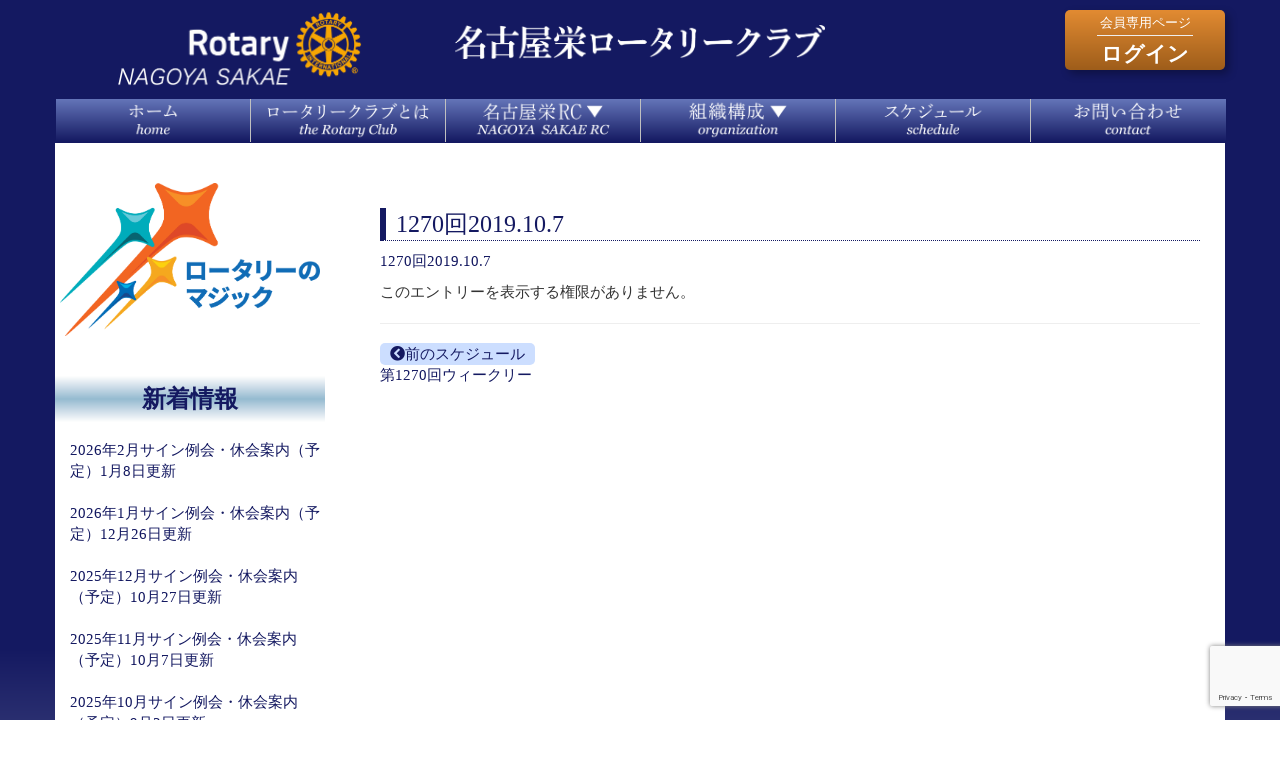

--- FILE ---
content_type: text/html; charset=UTF-8
request_url: http://nagoya-sakae-rc.org/%E6%9C%AA%E5%88%86%E9%A1%9E/%E7%AC%AC1270%E5%9B%9E%E3%82%A6%E3%82%A3%E3%83%BC%E3%82%AF%E3%83%AA%E3%83%BC/attachment/1270%E5%9B%9E2019-10-7/
body_size: 51416
content:
<!DOCTYPE html>
<!--[if IE 7]>
  <html class="ie ie7" lang="ja">
<![endif]-->
<!--[if IE 8]>
  <html class="ie ie8" lang="ja">
<![endif]-->
<!--[if !(IE 7) | !(IE 8) ]><!-->
<html dir="ltr" lang="ja" prefix="og: https://ogp.me/ns#">
  <!--<![endif]-->
  <head>
    <meta charset="UTF-8" />
    <meta http-equiv="Content-Type" content="text/html; charset=UTF-8" />
    <meta http-equiv="Content-Type" content="text/html; charset=UTF-8">
    <meta http-equiv="X-UA-Compatible" content="IE=edge">
    <meta name="viewport" content="width=device-width, initial-scale=1">
		<link rel="icon" href="/favicon.ico">
    
        <!-- Latest compiled and minified JavaScript -->
    <script src="https://code.jquery.com/jquery-2.2.4.js" rossorigin="anonymous"></script>
    <!-- Latest compiled and minified CSS -->
    <link rel="stylesheet" href="https://maxcdn.bootstrapcdn.com/bootstrap/3.3.6/css/bootstrap.min.css" integrity="sha384-1q8mTJOASx8j1Au+a5WDVnPi2lkFfwwEAa8hDDdjZlpLegxhjVME1fgjWPGmkzs7" crossorigin="anonymous">
    <!-- Latest compiled and minified JavaScript -->
    <script src="https://maxcdn.bootstrapcdn.com/bootstrap/3.3.6/js/bootstrap.min.js" integrity="sha384-0mSbJDEHialfmuBBQP6A4Qrprq5OVfW37PRR3j5ELqxss1yVqOtnepnHVP9aJ7xS" crossorigin="anonymous"></script>
    <!-- <link rel="stylesheet" href="https://cdnjs.cloudflare.com/ajax/libs/animate.css/3.5.2/animate.min.css"> -->
    	<style>img:is([sizes="auto" i], [sizes^="auto," i]) { contain-intrinsic-size: 3000px 1500px }</style>
	
		<!-- All in One SEO 4.8.2 - aioseo.com -->
		<title>1270回2019.10.7 | 名古屋栄ロータリークラブ</title>
	<meta name="description" content="このエントリーを表示する権限がありません。" />
	<meta name="robots" content="max-image-preview:large" />
	<meta name="author" content="事務局"/>
	<link rel="canonical" href="http://nagoya-sakae-rc.org/%e6%9c%aa%e5%88%86%e9%a1%9e/%e7%ac%ac1270%e5%9b%9e%e3%82%a6%e3%82%a3%e3%83%bc%e3%82%af%e3%83%aa%e3%83%bc/attachment/1270%e5%9b%9e2019-10-7/" />
	<meta name="generator" content="All in One SEO (AIOSEO) 4.8.2" />
		<meta property="og:locale" content="ja_JP" />
		<meta property="og:site_name" content="名古屋栄ロータリークラブ | 名古屋初の夜間例会" />
		<meta property="og:type" content="article" />
		<meta property="og:title" content="1270回2019.10.7 | 名古屋栄ロータリークラブ" />
		<meta property="og:url" content="http://nagoya-sakae-rc.org/%e6%9c%aa%e5%88%86%e9%a1%9e/%e7%ac%ac1270%e5%9b%9e%e3%82%a6%e3%82%a3%e3%83%bc%e3%82%af%e3%83%aa%e3%83%bc/attachment/1270%e5%9b%9e2019-10-7/" />
		<meta property="article:published_time" content="2019-10-10T06:01:11+00:00" />
		<meta property="article:modified_time" content="2019-10-10T06:01:11+00:00" />
		<meta name="twitter:card" content="summary" />
		<meta name="twitter:title" content="1270回2019.10.7 | 名古屋栄ロータリークラブ" />
		<script type="application/ld+json" class="aioseo-schema">
			{"@context":"https:\/\/schema.org","@graph":[{"@type":"BreadcrumbList","@id":"http:\/\/nagoya-sakae-rc.org\/%e6%9c%aa%e5%88%86%e9%a1%9e\/%e7%ac%ac1270%e5%9b%9e%e3%82%a6%e3%82%a3%e3%83%bc%e3%82%af%e3%83%aa%e3%83%bc\/attachment\/1270%e5%9b%9e2019-10-7\/#breadcrumblist","itemListElement":[{"@type":"ListItem","@id":"http:\/\/nagoya-sakae-rc.org\/#listItem","position":1,"name":"\u5bb6","item":"http:\/\/nagoya-sakae-rc.org\/","nextItem":{"@type":"ListItem","@id":"http:\/\/nagoya-sakae-rc.org\/%e6%9c%aa%e5%88%86%e9%a1%9e\/%e7%ac%ac1270%e5%9b%9e%e3%82%a6%e3%82%a3%e3%83%bc%e3%82%af%e3%83%aa%e3%83%bc\/attachment\/1270%e5%9b%9e2019-10-7\/#listItem","name":"1270\u56de2019.10.7"}},{"@type":"ListItem","@id":"http:\/\/nagoya-sakae-rc.org\/%e6%9c%aa%e5%88%86%e9%a1%9e\/%e7%ac%ac1270%e5%9b%9e%e3%82%a6%e3%82%a3%e3%83%bc%e3%82%af%e3%83%aa%e3%83%bc\/attachment\/1270%e5%9b%9e2019-10-7\/#listItem","position":2,"name":"1270\u56de2019.10.7","previousItem":{"@type":"ListItem","@id":"http:\/\/nagoya-sakae-rc.org\/#listItem","name":"\u5bb6"}}]},{"@type":"ItemPage","@id":"http:\/\/nagoya-sakae-rc.org\/%e6%9c%aa%e5%88%86%e9%a1%9e\/%e7%ac%ac1270%e5%9b%9e%e3%82%a6%e3%82%a3%e3%83%bc%e3%82%af%e3%83%aa%e3%83%bc\/attachment\/1270%e5%9b%9e2019-10-7\/#itempage","url":"http:\/\/nagoya-sakae-rc.org\/%e6%9c%aa%e5%88%86%e9%a1%9e\/%e7%ac%ac1270%e5%9b%9e%e3%82%a6%e3%82%a3%e3%83%bc%e3%82%af%e3%83%aa%e3%83%bc\/attachment\/1270%e5%9b%9e2019-10-7\/","name":"1270\u56de2019.10.7 | \u540d\u53e4\u5c4b\u6804\u30ed\u30fc\u30bf\u30ea\u30fc\u30af\u30e9\u30d6","description":"\u3053\u306e\u30a8\u30f3\u30c8\u30ea\u30fc\u3092\u8868\u793a\u3059\u308b\u6a29\u9650\u304c\u3042\u308a\u307e\u305b\u3093\u3002","inLanguage":"ja","isPartOf":{"@id":"http:\/\/nagoya-sakae-rc.org\/#website"},"breadcrumb":{"@id":"http:\/\/nagoya-sakae-rc.org\/%e6%9c%aa%e5%88%86%e9%a1%9e\/%e7%ac%ac1270%e5%9b%9e%e3%82%a6%e3%82%a3%e3%83%bc%e3%82%af%e3%83%aa%e3%83%bc\/attachment\/1270%e5%9b%9e2019-10-7\/#breadcrumblist"},"author":{"@id":"http:\/\/nagoya-sakae-rc.org\/author\/sakaerc-jimukyoku01\/#author"},"creator":{"@id":"http:\/\/nagoya-sakae-rc.org\/author\/sakaerc-jimukyoku01\/#author"},"datePublished":"2019-10-10T15:01:11+09:00","dateModified":"2019-10-10T15:01:11+09:00"},{"@type":"Organization","@id":"http:\/\/nagoya-sakae-rc.org\/#organization","name":"\u540d\u53e4\u5c4b\u6804\u30ed\u30fc\u30bf\u30ea\u30fc\u30af\u30e9\u30d6","description":"\u540d\u53e4\u5c4b\u521d\u306e\u591c\u9593\u4f8b\u4f1a","url":"http:\/\/nagoya-sakae-rc.org\/"},{"@type":"Person","@id":"http:\/\/nagoya-sakae-rc.org\/author\/sakaerc-jimukyoku01\/#author","url":"http:\/\/nagoya-sakae-rc.org\/author\/sakaerc-jimukyoku01\/","name":"\u4e8b\u52d9\u5c40","image":{"@type":"ImageObject","@id":"http:\/\/nagoya-sakae-rc.org\/%e6%9c%aa%e5%88%86%e9%a1%9e\/%e7%ac%ac1270%e5%9b%9e%e3%82%a6%e3%82%a3%e3%83%bc%e3%82%af%e3%83%aa%e3%83%bc\/attachment\/1270%e5%9b%9e2019-10-7\/#authorImage","url":"https:\/\/secure.gravatar.com\/avatar\/7d850805e8527cfa11451a0f7e8b5272f89831e649aedd33127abf5aba4d739c?s=96&d=mm&r=g","width":96,"height":96,"caption":"\u4e8b\u52d9\u5c40"}},{"@type":"WebSite","@id":"http:\/\/nagoya-sakae-rc.org\/#website","url":"http:\/\/nagoya-sakae-rc.org\/","name":"\u540d\u53e4\u5c4b\u6804\u30ed\u30fc\u30bf\u30ea\u30fc\u30af\u30e9\u30d6","description":"\u540d\u53e4\u5c4b\u521d\u306e\u591c\u9593\u4f8b\u4f1a","inLanguage":"ja","publisher":{"@id":"http:\/\/nagoya-sakae-rc.org\/#organization"}}]}
		</script>
		<!-- All in One SEO -->

<link rel="alternate" type="application/rss+xml" title="名古屋栄ロータリークラブ &raquo; 1270回2019.10.7 のコメントのフィード" href="http://nagoya-sakae-rc.org/%e6%9c%aa%e5%88%86%e9%a1%9e/%e7%ac%ac1270%e5%9b%9e%e3%82%a6%e3%82%a3%e3%83%bc%e3%82%af%e3%83%aa%e3%83%bc/attachment/1270%e5%9b%9e2019-10-7/feed/" />
<link rel='stylesheet' id='bk-style-css' href='http://nagoya-sakae-rc.org/wp-content/themes/sakaerc_v2/style.css?ver=20260201-011745' type='text/css' media='all' />
<link rel='stylesheet' id='fontawesome-css' href='http://nagoya-sakae-rc.org/wp-content/themes/sakaerc_v2/fontawesome/css/all.min.css' type='text/css' media='all' />
<link rel='stylesheet' id='wp-block-library-css' href='http://nagoya-sakae-rc.org/wp-includes/css/dist/block-library/style.min.css?ver=6.8.1' type='text/css' media='all' />
<style id='classic-theme-styles-inline-css' type='text/css'>
/*! This file is auto-generated */
.wp-block-button__link{color:#fff;background-color:#32373c;border-radius:9999px;box-shadow:none;text-decoration:none;padding:calc(.667em + 2px) calc(1.333em + 2px);font-size:1.125em}.wp-block-file__button{background:#32373c;color:#fff;text-decoration:none}
</style>
<style id='global-styles-inline-css' type='text/css'>
:root{--wp--preset--aspect-ratio--square: 1;--wp--preset--aspect-ratio--4-3: 4/3;--wp--preset--aspect-ratio--3-4: 3/4;--wp--preset--aspect-ratio--3-2: 3/2;--wp--preset--aspect-ratio--2-3: 2/3;--wp--preset--aspect-ratio--16-9: 16/9;--wp--preset--aspect-ratio--9-16: 9/16;--wp--preset--color--black: #000000;--wp--preset--color--cyan-bluish-gray: #abb8c3;--wp--preset--color--white: #ffffff;--wp--preset--color--pale-pink: #f78da7;--wp--preset--color--vivid-red: #cf2e2e;--wp--preset--color--luminous-vivid-orange: #ff6900;--wp--preset--color--luminous-vivid-amber: #fcb900;--wp--preset--color--light-green-cyan: #7bdcb5;--wp--preset--color--vivid-green-cyan: #00d084;--wp--preset--color--pale-cyan-blue: #8ed1fc;--wp--preset--color--vivid-cyan-blue: #0693e3;--wp--preset--color--vivid-purple: #9b51e0;--wp--preset--gradient--vivid-cyan-blue-to-vivid-purple: linear-gradient(135deg,rgba(6,147,227,1) 0%,rgb(155,81,224) 100%);--wp--preset--gradient--light-green-cyan-to-vivid-green-cyan: linear-gradient(135deg,rgb(122,220,180) 0%,rgb(0,208,130) 100%);--wp--preset--gradient--luminous-vivid-amber-to-luminous-vivid-orange: linear-gradient(135deg,rgba(252,185,0,1) 0%,rgba(255,105,0,1) 100%);--wp--preset--gradient--luminous-vivid-orange-to-vivid-red: linear-gradient(135deg,rgba(255,105,0,1) 0%,rgb(207,46,46) 100%);--wp--preset--gradient--very-light-gray-to-cyan-bluish-gray: linear-gradient(135deg,rgb(238,238,238) 0%,rgb(169,184,195) 100%);--wp--preset--gradient--cool-to-warm-spectrum: linear-gradient(135deg,rgb(74,234,220) 0%,rgb(151,120,209) 20%,rgb(207,42,186) 40%,rgb(238,44,130) 60%,rgb(251,105,98) 80%,rgb(254,248,76) 100%);--wp--preset--gradient--blush-light-purple: linear-gradient(135deg,rgb(255,206,236) 0%,rgb(152,150,240) 100%);--wp--preset--gradient--blush-bordeaux: linear-gradient(135deg,rgb(254,205,165) 0%,rgb(254,45,45) 50%,rgb(107,0,62) 100%);--wp--preset--gradient--luminous-dusk: linear-gradient(135deg,rgb(255,203,112) 0%,rgb(199,81,192) 50%,rgb(65,88,208) 100%);--wp--preset--gradient--pale-ocean: linear-gradient(135deg,rgb(255,245,203) 0%,rgb(182,227,212) 50%,rgb(51,167,181) 100%);--wp--preset--gradient--electric-grass: linear-gradient(135deg,rgb(202,248,128) 0%,rgb(113,206,126) 100%);--wp--preset--gradient--midnight: linear-gradient(135deg,rgb(2,3,129) 0%,rgb(40,116,252) 100%);--wp--preset--font-size--small: 13px;--wp--preset--font-size--medium: 20px;--wp--preset--font-size--large: 36px;--wp--preset--font-size--x-large: 42px;--wp--preset--spacing--20: 0.44rem;--wp--preset--spacing--30: 0.67rem;--wp--preset--spacing--40: 1rem;--wp--preset--spacing--50: 1.5rem;--wp--preset--spacing--60: 2.25rem;--wp--preset--spacing--70: 3.38rem;--wp--preset--spacing--80: 5.06rem;--wp--preset--shadow--natural: 6px 6px 9px rgba(0, 0, 0, 0.2);--wp--preset--shadow--deep: 12px 12px 50px rgba(0, 0, 0, 0.4);--wp--preset--shadow--sharp: 6px 6px 0px rgba(0, 0, 0, 0.2);--wp--preset--shadow--outlined: 6px 6px 0px -3px rgba(255, 255, 255, 1), 6px 6px rgba(0, 0, 0, 1);--wp--preset--shadow--crisp: 6px 6px 0px rgba(0, 0, 0, 1);}:where(.is-layout-flex){gap: 0.5em;}:where(.is-layout-grid){gap: 0.5em;}body .is-layout-flex{display: flex;}.is-layout-flex{flex-wrap: wrap;align-items: center;}.is-layout-flex > :is(*, div){margin: 0;}body .is-layout-grid{display: grid;}.is-layout-grid > :is(*, div){margin: 0;}:where(.wp-block-columns.is-layout-flex){gap: 2em;}:where(.wp-block-columns.is-layout-grid){gap: 2em;}:where(.wp-block-post-template.is-layout-flex){gap: 1.25em;}:where(.wp-block-post-template.is-layout-grid){gap: 1.25em;}.has-black-color{color: var(--wp--preset--color--black) !important;}.has-cyan-bluish-gray-color{color: var(--wp--preset--color--cyan-bluish-gray) !important;}.has-white-color{color: var(--wp--preset--color--white) !important;}.has-pale-pink-color{color: var(--wp--preset--color--pale-pink) !important;}.has-vivid-red-color{color: var(--wp--preset--color--vivid-red) !important;}.has-luminous-vivid-orange-color{color: var(--wp--preset--color--luminous-vivid-orange) !important;}.has-luminous-vivid-amber-color{color: var(--wp--preset--color--luminous-vivid-amber) !important;}.has-light-green-cyan-color{color: var(--wp--preset--color--light-green-cyan) !important;}.has-vivid-green-cyan-color{color: var(--wp--preset--color--vivid-green-cyan) !important;}.has-pale-cyan-blue-color{color: var(--wp--preset--color--pale-cyan-blue) !important;}.has-vivid-cyan-blue-color{color: var(--wp--preset--color--vivid-cyan-blue) !important;}.has-vivid-purple-color{color: var(--wp--preset--color--vivid-purple) !important;}.has-black-background-color{background-color: var(--wp--preset--color--black) !important;}.has-cyan-bluish-gray-background-color{background-color: var(--wp--preset--color--cyan-bluish-gray) !important;}.has-white-background-color{background-color: var(--wp--preset--color--white) !important;}.has-pale-pink-background-color{background-color: var(--wp--preset--color--pale-pink) !important;}.has-vivid-red-background-color{background-color: var(--wp--preset--color--vivid-red) !important;}.has-luminous-vivid-orange-background-color{background-color: var(--wp--preset--color--luminous-vivid-orange) !important;}.has-luminous-vivid-amber-background-color{background-color: var(--wp--preset--color--luminous-vivid-amber) !important;}.has-light-green-cyan-background-color{background-color: var(--wp--preset--color--light-green-cyan) !important;}.has-vivid-green-cyan-background-color{background-color: var(--wp--preset--color--vivid-green-cyan) !important;}.has-pale-cyan-blue-background-color{background-color: var(--wp--preset--color--pale-cyan-blue) !important;}.has-vivid-cyan-blue-background-color{background-color: var(--wp--preset--color--vivid-cyan-blue) !important;}.has-vivid-purple-background-color{background-color: var(--wp--preset--color--vivid-purple) !important;}.has-black-border-color{border-color: var(--wp--preset--color--black) !important;}.has-cyan-bluish-gray-border-color{border-color: var(--wp--preset--color--cyan-bluish-gray) !important;}.has-white-border-color{border-color: var(--wp--preset--color--white) !important;}.has-pale-pink-border-color{border-color: var(--wp--preset--color--pale-pink) !important;}.has-vivid-red-border-color{border-color: var(--wp--preset--color--vivid-red) !important;}.has-luminous-vivid-orange-border-color{border-color: var(--wp--preset--color--luminous-vivid-orange) !important;}.has-luminous-vivid-amber-border-color{border-color: var(--wp--preset--color--luminous-vivid-amber) !important;}.has-light-green-cyan-border-color{border-color: var(--wp--preset--color--light-green-cyan) !important;}.has-vivid-green-cyan-border-color{border-color: var(--wp--preset--color--vivid-green-cyan) !important;}.has-pale-cyan-blue-border-color{border-color: var(--wp--preset--color--pale-cyan-blue) !important;}.has-vivid-cyan-blue-border-color{border-color: var(--wp--preset--color--vivid-cyan-blue) !important;}.has-vivid-purple-border-color{border-color: var(--wp--preset--color--vivid-purple) !important;}.has-vivid-cyan-blue-to-vivid-purple-gradient-background{background: var(--wp--preset--gradient--vivid-cyan-blue-to-vivid-purple) !important;}.has-light-green-cyan-to-vivid-green-cyan-gradient-background{background: var(--wp--preset--gradient--light-green-cyan-to-vivid-green-cyan) !important;}.has-luminous-vivid-amber-to-luminous-vivid-orange-gradient-background{background: var(--wp--preset--gradient--luminous-vivid-amber-to-luminous-vivid-orange) !important;}.has-luminous-vivid-orange-to-vivid-red-gradient-background{background: var(--wp--preset--gradient--luminous-vivid-orange-to-vivid-red) !important;}.has-very-light-gray-to-cyan-bluish-gray-gradient-background{background: var(--wp--preset--gradient--very-light-gray-to-cyan-bluish-gray) !important;}.has-cool-to-warm-spectrum-gradient-background{background: var(--wp--preset--gradient--cool-to-warm-spectrum) !important;}.has-blush-light-purple-gradient-background{background: var(--wp--preset--gradient--blush-light-purple) !important;}.has-blush-bordeaux-gradient-background{background: var(--wp--preset--gradient--blush-bordeaux) !important;}.has-luminous-dusk-gradient-background{background: var(--wp--preset--gradient--luminous-dusk) !important;}.has-pale-ocean-gradient-background{background: var(--wp--preset--gradient--pale-ocean) !important;}.has-electric-grass-gradient-background{background: var(--wp--preset--gradient--electric-grass) !important;}.has-midnight-gradient-background{background: var(--wp--preset--gradient--midnight) !important;}.has-small-font-size{font-size: var(--wp--preset--font-size--small) !important;}.has-medium-font-size{font-size: var(--wp--preset--font-size--medium) !important;}.has-large-font-size{font-size: var(--wp--preset--font-size--large) !important;}.has-x-large-font-size{font-size: var(--wp--preset--font-size--x-large) !important;}
:where(.wp-block-post-template.is-layout-flex){gap: 1.25em;}:where(.wp-block-post-template.is-layout-grid){gap: 1.25em;}
:where(.wp-block-columns.is-layout-flex){gap: 2em;}:where(.wp-block-columns.is-layout-grid){gap: 2em;}
:root :where(.wp-block-pullquote){font-size: 1.5em;line-height: 1.6;}
</style>
<link rel='stylesheet' id='contact-form-7-css' href='http://nagoya-sakae-rc.org/wp-content/plugins/contact-form-7/includes/css/styles.css?ver=6.0.6' type='text/css' media='all' />
<link rel='stylesheet' id='toc-screen-css' href='http://nagoya-sakae-rc.org/wp-content/plugins/table-of-contents-plus/screen.min.css?ver=2411.1' type='text/css' media='all' />
<link rel='stylesheet' id='UserAccessManagerLoginForm-css' href='http://nagoya-sakae-rc.org/wp-content/plugins/user-access-manager/assets/css/uamLoginForm.css?ver=2.2.25' type='text/css' media='screen' />
<script type="text/javascript" src="http://nagoya-sakae-rc.org/wp-includes/js/jquery/jquery.min.js?ver=3.7.1" id="jquery-core-js"></script>
<script type="text/javascript" src="http://nagoya-sakae-rc.org/wp-includes/js/jquery/jquery-migrate.min.js?ver=3.4.1" id="jquery-migrate-js"></script>
<link rel="https://api.w.org/" href="http://nagoya-sakae-rc.org/wp-json/" /><link rel="alternate" title="JSON" type="application/json" href="http://nagoya-sakae-rc.org/wp-json/wp/v2/media/3255" /><link rel="EditURI" type="application/rsd+xml" title="RSD" href="http://nagoya-sakae-rc.org/xmlrpc.php?rsd" />
<meta name="generator" content="WordPress 6.8.1" />
<link rel='shortlink' href='http://nagoya-sakae-rc.org/?p=3255' />
<link rel="alternate" title="oEmbed (JSON)" type="application/json+oembed" href="http://nagoya-sakae-rc.org/wp-json/oembed/1.0/embed?url=http%3A%2F%2Fnagoya-sakae-rc.org%2F%25e6%259c%25aa%25e5%2588%2586%25e9%25a1%259e%2F%25e7%25ac%25ac1270%25e5%259b%259e%25e3%2582%25a6%25e3%2582%25a3%25e3%2583%25bc%25e3%2582%25af%25e3%2583%25aa%25e3%2583%25bc%2Fattachment%2F1270%25e5%259b%259e2019-10-7%2F" />
<link rel="alternate" title="oEmbed (XML)" type="text/xml+oembed" href="http://nagoya-sakae-rc.org/wp-json/oembed/1.0/embed?url=http%3A%2F%2Fnagoya-sakae-rc.org%2F%25e6%259c%25aa%25e5%2588%2586%25e9%25a1%259e%2F%25e7%25ac%25ac1270%25e5%259b%259e%25e3%2582%25a6%25e3%2582%25a3%25e3%2583%25bc%25e3%2582%25af%25e3%2583%25aa%25e3%2583%25bc%2Fattachment%2F1270%25e5%259b%259e2019-10-7%2F&#038;format=xml" />
<style>
		#category-posts-3-internal ul {padding: 0;}
#category-posts-3-internal .cat-post-item img {max-width: initial; max-height: initial; margin: initial;}
#category-posts-3-internal .cat-post-author {margin-bottom: 0;}
#category-posts-3-internal .cat-post-thumbnail {margin: 5px 10px 5px 0;}
#category-posts-3-internal .cat-post-item:before {content: ""; clear: both;}
#category-posts-3-internal .cat-post-excerpt-more {display: inline-block;}
#category-posts-3-internal .cat-post-item {list-style: none; margin: 3px 0 10px; padding: 3px 0;}
#category-posts-3-internal .cat-post-current .cat-post-title {font-weight: bold; text-transform: uppercase;}
#category-posts-3-internal [class*=cat-post-tax] {font-size: 0.85em;}
#category-posts-3-internal [class*=cat-post-tax] * {display:inline-block;}
#category-posts-3-internal .cat-post-item:after {content: ""; display: table;	clear: both;}
#category-posts-3-internal .cat-post-item .cat-post-title {overflow: hidden;text-overflow: ellipsis;white-space: initial;display: -webkit-box;-webkit-line-clamp: 2;-webkit-box-orient: vertical;padding-bottom: 0 !important;}
#category-posts-3-internal .cat-post-item:after {content: ""; display: table;	clear: both;}
#category-posts-3-internal .cat-post-thumbnail {display:block; float:left; margin:5px 10px 5px 0;}
#category-posts-3-internal .cat-post-crop {overflow:hidden;display:block;}
#category-posts-3-internal p {margin:5px 0 0 0}
#category-posts-3-internal li > div {margin:5px 0 0 0; clear:both;}
#category-posts-3-internal .dashicons {vertical-align:middle;}
#category-posts-3-internal .cat-post-thumbnail .cat-post-crop img {height: 150px;}
#category-posts-3-internal .cat-post-thumbnail .cat-post-crop img {width: 150px;}
#category-posts-3-internal .cat-post-thumbnail .cat-post-crop img {object-fit: cover; max-width: 100%; display: block;}
#category-posts-3-internal .cat-post-thumbnail .cat-post-crop-not-supported img {width: 100%;}
#category-posts-3-internal .cat-post-thumbnail {max-width:100%;}
#category-posts-3-internal .cat-post-item img {margin: initial;}
#category-posts-2-internal ul {padding: 0;}
#category-posts-2-internal .cat-post-item img {max-width: initial; max-height: initial; margin: initial;}
#category-posts-2-internal .cat-post-author {margin-bottom: 0;}
#category-posts-2-internal .cat-post-thumbnail {margin: 5px 10px 5px 0;}
#category-posts-2-internal .cat-post-item:before {content: ""; clear: both;}
#category-posts-2-internal .cat-post-excerpt-more {display: inline-block;}
#category-posts-2-internal .cat-post-item {list-style: none; margin: 3px 0 10px; padding: 3px 0;}
#category-posts-2-internal .cat-post-current .cat-post-title {font-weight: bold; text-transform: uppercase;}
#category-posts-2-internal [class*=cat-post-tax] {font-size: 0.85em;}
#category-posts-2-internal [class*=cat-post-tax] * {display:inline-block;}
#category-posts-2-internal .cat-post-item:after {content: ""; display: table;	clear: both;}
#category-posts-2-internal .cat-post-item .cat-post-title {overflow: hidden;text-overflow: ellipsis;white-space: initial;display: -webkit-box;-webkit-line-clamp: 2;-webkit-box-orient: vertical;padding-bottom: 0 !important;}
#category-posts-2-internal .cat-post-item:after {content: ""; display: table;	clear: both;}
#category-posts-2-internal .cat-post-thumbnail {display:block; float:left; margin:5px 10px 5px 0;}
#category-posts-2-internal .cat-post-crop {overflow:hidden;display:block;}
#category-posts-2-internal p {margin:5px 0 0 0}
#category-posts-2-internal li > div {margin:5px 0 0 0; clear:both;}
#category-posts-2-internal .dashicons {vertical-align:middle;}
#category-posts-2-internal .cat-post-thumbnail .cat-post-crop img {height: 150px;}
#category-posts-2-internal .cat-post-thumbnail .cat-post-crop img {width: 150px;}
#category-posts-2-internal .cat-post-thumbnail .cat-post-crop img {object-fit: cover; max-width: 100%; display: block;}
#category-posts-2-internal .cat-post-thumbnail .cat-post-crop-not-supported img {width: 100%;}
#category-posts-2-internal .cat-post-thumbnail {max-width:100%;}
#category-posts-2-internal .cat-post-item img {margin: initial;}
</style>
		  </head>
  
  <body class="main-grad">
    <header id="header">
      <div id="header-logos">
	<div class="container">
	  <h1 class="hidden header-top-msg">名古屋栄ロータリークラブ | 名古屋初の夜間例会</h1>
	  <div class="row">
            <div id="header-logo" class="col-xs-12 col-sm-12 col-md-4 col-lg-4 header-left text-center">
              <a href="/"><img class="full" src="http://nagoya-sakae-rc.org/wp-content/uploads/RotaryLogo_20221013.png" alt="名古屋初の夜間例会"></a>
            </div> <!-- #header_logo -->
            <div id="header_space" class="col-xs-12 col-sm-12 col-md-4 col-lg-4 header-middle">
              <a href="/"><img class="full" src="http://nagoya-sakae-rc.org/wp-content/uploads/site-title.png" alt="名古屋初の夜間例会"></a>
            </div>
            <div id="header_login" class="col-xs-12 col-sm-12 col-md-4 col-lg-4 text-center">
              <div class="login-banner pull-right">
                <a href="/wp-login.php">
                  <div class="upside">会員専用ページ</div>
                  <hr>
                  <div class="downside">ログイン</div>
                </a>
              </div>
            </div> <!-- #header_login -->
	  </div> <!-- .row -->
	</div> <!-- #header --> 
      </div> <!-- #header-logos -->

    </header> <!-- #header -->
    <div id="maincontent" class="container">
      <!-- fixedのため、padding等、個別に設定する必要がある。wrapの外に配置 -->
      <nav id="topnavi" class="navbar" role="navigation">
    <div class="container">
      <div class="row">
        <!-- スマフォ等向け縮小メニュー -->
        <div class="">
          <div class="navbar-header">
            <button type="button" class="navbar-toggle collapsed" data-toggle="collapse" data-target="#header-nav" aria-expanded="false">
              <span class="sr-only">Toggle navigation</span>
              <div class="btn btn-default">
                <span class="glyphicon glyphicon-menu-hamburger"></span> メニューはこちらをタップ
              </div>
            </button>
          </div> <!-- .navbar-header -->
        </div> <!-- . -->

        <!-- 通常メニュー -->
          <div id="header-nav" class="collapse navbar-collapse">
              <div id="top-navi" class="menu-headermenu-container"><ul id="menu-headermenu" class="menu"><li id="menu-item-2575" class="menu-item menu-item-type-post_type menu-item-object-page menu-item-home menu-item-2575"><a href="http://nagoya-sakae-rc.org/"><img alt="ホーム" src="http://nagoya-sakae-rc.org/wp-content/uploads/gn00-home-01.png"></a></li>
<li id="menu-item-993" class="menu-item menu-item-type-post_type menu-item-object-page menu-item-993"><a href="http://nagoya-sakae-rc.org/nagoyarc/the-rotary/"><img alt="ロータリークラブとは" src="http://nagoya-sakae-rc.org/wp-content/uploads/gn01-rotary-01.png"></a></li>
<li id="menu-item-982" class="menu-item menu-item-type-post_type menu-item-object-page menu-item-has-children menu-item-982"><a href="http://nagoya-sakae-rc.org/nagoyarc/"><img alt="名古屋栄RC" src="http://nagoya-sakae-rc.org/wp-content/uploads/gn02-sakaerc-01.png"></a>
<ul class="sub-menu">
	<li id="menu-item-7368" class="menu-item menu-item-type-post_type menu-item-object-page menu-item-7368"><a href="http://nagoya-sakae-rc.org/nagoyarc/greeting_2025-2026/">会長挨拶</a></li>
	<li id="menu-item-986" class="menu-item menu-item-type-post_type menu-item-object-page menu-item-986"><a href="http://nagoya-sakae-rc.org/nagoyarc/history/">クラブの歩み</a></li>
	<li id="menu-item-1004" class="menu-item menu-item-type-post_type menu-item-object-page menu-item-1004"><a href="http://nagoya-sakae-rc.org/nagoyarc/site/">例会場案内</a></li>
	<li id="menu-item-984" class="menu-item menu-item-type-post_type menu-item-object-page menu-item-984"><a href="http://nagoya-sakae-rc.org/nagoyarc/songs/">テーマソング</a></li>
	<li id="menu-item-983" class="menu-item menu-item-type-post_type menu-item-object-page menu-item-983"><a href="http://nagoya-sakae-rc.org/nagoyarc/links/">関連リンク</a></li>
	<li id="menu-item-992" class="menu-item menu-item-type-post_type menu-item-object-page menu-item-992"><a href="http://nagoya-sakae-rc.org/nagoyarc/club-banner/">クラブバナーの由来</a></li>
	<li id="menu-item-990" class="menu-item menu-item-type-post_type menu-item-object-page menu-item-990"><a href="http://nagoya-sakae-rc.org/nagoyarc/privacy/">プライバシーポリシー</a></li>
</ul>
</li>
<li id="menu-item-7409" class="menu-item menu-item-type-post_type menu-item-object-page menu-item-has-children menu-item-7409"><a href="http://nagoya-sakae-rc.org/orgnization_2025-2026/"><img alt="組織構成" src="http://nagoya-sakae-rc.org/wp-content/uploads/gn03-organization-01.png"></a>
<ul class="sub-menu">
	<li id="menu-item-988" class="menu-item menu-item-type-post_type menu-item-object-page menu-item-988"><a href="http://nagoya-sakae-rc.org/members-2/">会員情報</a></li>
	<li id="menu-item-987" class="menu-item menu-item-type-post_type menu-item-object-page menu-item-987"><a href="http://nagoya-sakae-rc.org/club/">同好会</a></li>
</ul>
</li>
<li id="menu-item-5" class="menu-item menu-item-type-taxonomy menu-item-object-category menu-item-5"><a href="http://nagoya-sakae-rc.org/category/schedule/"><img alt="スケジュール" src="http://nagoya-sakae-rc.org/wp-content/uploads/gn04-schedule-01.png"></a></li>
<li id="menu-item-980" class="menu-item menu-item-type-post_type menu-item-object-page menu-item-980"><a href="http://nagoya-sakae-rc.org/contact/"><img alt="お問い合わせ" src="http://nagoya-sakae-rc.org/wp-content/uploads/gn05-contact-01.png"></a></li>
</ul></div>          </div>

      </div> <!-- .row -->
    </div> <!-- .container -->
      </nav>

      <!-- end header -->
<div class="container">
  <div class="row">
    <div id="page_contents" class="col-xs-12 col-sm-push-3 col-md-push-3 col-sm-9 col-md-9 col-lg-9">
      	<a href="http://nagoya-sakae-rc.org/%e6%9c%aa%e5%88%86%e9%a1%9e/%e7%ac%ac1270%e5%9b%9e%e3%82%a6%e3%82%a3%e3%83%bc%e3%82%af%e3%83%aa%e3%83%bc/attachment/1270%e5%9b%9e2019-10-7/"><h3>1270回2019.10.7</h3></a>
	<p class="attachment"><a href='http://nagoya-sakae-rc.org/wp-content/uploads/623548d6707391ca6acd1aa3d6935002.pdf'>1270回2019.10.7</a></p>
このエントリーを表示する権限がありません。	<hr />
	
	<nav class="navigation post-navigation" aria-label=" ">
		<h2 class="screen-reader-text"> </h2>
		<div class="nav-links"><div class="nav-previous"><a href="http://nagoya-sakae-rc.org/%e6%9c%aa%e5%88%86%e9%a1%9e/%e7%ac%ac1270%e5%9b%9e%e3%82%a6%e3%82%a3%e3%83%bc%e3%82%af%e3%83%aa%e3%83%bc/" rel="prev"><span class="sched-arrow"><i class="fas fa-chevron-circle-left "></i>前のスケジュール</span><span class="sched-title">第1270回ウィークリー</span></a></div></div>
	</nav>      	<br>
	<br>
          </div>
    <div id="page_sidebar" class="col-xs-12 col-sm-pull-9 col-md-pull-9 col-sm-3 col-md-3 col-lg-3 col-sm-push-0">
      <div class="sidebar">
   <div>			<div class="textwidget"><p><a href="https://www.rotary.org/ja/" target="_blank" rel="noopener"><img decoding="async" class="img-responsive" style="margin: 40px 0 40px 0; padding: 0 5px 0 5px;" src="http://nagoya-sakae-rc.org/wp-content/uploads/T2425JA-Logo-RGB.png" /></a></p>
</div>
		</div><div><h3>新着情報</h3><ul id="category-posts-3-internal" class="category-posts-internal">
<li class='cat-post-item'><div><a class="cat-post-title" href="http://nagoya-sakae-rc.org/topics/2026%e5%b9%b42%e6%9c%88%e3%82%b5%e3%82%a4%e3%83%b3%e4%be%8b%e4%bc%9a%e3%83%bb%e4%bc%91%e4%bc%9a%e6%a1%88%e5%86%85%ef%bc%88%e4%ba%88%e5%ae%9a%ef%bc%891%e6%9c%888%e6%97%a5%e6%9b%b4%e6%96%b0/" rel="bookmark">2026年2月サイン例会・休会案内（予定）1月8日更新</a></div></li><li class='cat-post-item'><div><a class="cat-post-title" href="http://nagoya-sakae-rc.org/topics/2026%e5%b9%b41%e6%9c%88%e3%82%b5%e3%82%a4%e3%83%b3%e4%be%8b%e4%bc%9a%e3%83%bb%e4%bc%91%e4%bc%9a%e6%a1%88%e5%86%85%ef%bc%88%e4%ba%88%e5%ae%9a%ef%bc%8912%e6%9c%8826%e6%97%a5%e6%9b%b4%e6%96%b0/" rel="bookmark">2026年1月サイン例会・休会案内（予定）12月26日更新</a></div></li><li class='cat-post-item'><div><a class="cat-post-title" href="http://nagoya-sakae-rc.org/topics/2025%e5%b9%b412%e6%9c%88%e3%82%b5%e3%82%a4%e3%83%b3%e4%be%8b%e4%bc%9a%e3%83%bb%e4%bc%91%e4%bc%9a%e6%a1%88%e5%86%85%ef%bc%88%e4%ba%88%e5%ae%9a%ef%bc%8910%e6%9c%8827%e6%97%a5%e6%9b%b4%e6%96%b0/" rel="bookmark">2025年12月サイン例会・休会案内（予定）10月27日更新</a></div></li><li class='cat-post-item'><div><a class="cat-post-title" href="http://nagoya-sakae-rc.org/topics/2025%e5%b9%b411%e6%9c%88%e3%82%b5%e3%82%a4%e3%83%b3%e4%be%8b%e4%bc%9a%e3%83%bb%e4%bc%91%e4%bc%9a%e6%a1%88%e5%86%85%ef%bc%88%e4%ba%88%e5%ae%9a%ef%bc%8910%e6%9c%887%e6%97%a5%e6%9b%b4%e6%96%b0/" rel="bookmark">2025年11月サイン例会・休会案内（予定）10月7日更新</a></div></li><li class='cat-post-item'><div><a class="cat-post-title" href="http://nagoya-sakae-rc.org/topics/2025%e5%b9%b410%e6%9c%88%e3%82%b5%e3%82%a4%e3%83%b3%e4%be%8b%e4%bc%9a%e3%83%bb%e4%bc%91%e4%bc%9a%e6%a1%88%e5%86%85%ef%bc%88%e4%ba%88%e5%ae%9a%ef%bc%899%e6%9c%882%e6%97%a5%e6%9b%b4%e6%96%b0/" rel="bookmark">2025年10月サイン例会・休会案内（予定）9月2日更新</a></div></li></ul>
</div><div><h3>スケジュール</h3><ul id="category-posts-2-internal" class="category-posts-internal">
<li class='cat-post-item'><div><a class="cat-post-title" href="http://nagoya-sakae-rc.org/schedule/2%e6%9c%88%e4%be%8b%e4%bc%9a%e3%82%b9%e3%82%b1%e3%82%b8%e3%83%a5%e3%83%bc%e3%83%ab%e4%ba%88%e5%ae%9a-4/" rel="bookmark">2月例会スケジュール(予定)</a></div></li><li class='cat-post-item'><div><a class="cat-post-title" href="http://nagoya-sakae-rc.org/schedule/1%e6%9c%88%e4%be%8b%e4%bc%9a%e3%82%b9%e3%82%b1%e3%82%b8%e3%83%a5%e3%83%bc%e3%83%ab%e4%ba%88%e5%ae%9a-5/" rel="bookmark">1月例会スケジュール(予定)</a></div></li><li class='cat-post-item'><div><a class="cat-post-title" href="http://nagoya-sakae-rc.org/schedule/12%e6%9c%88%e4%be%8b%e4%bc%9a%e3%82%b9%e3%82%b1%e3%82%b8%e3%83%a5%e3%83%bc%e3%83%ab%e4%ba%88%e5%ae%9a-4/" rel="bookmark">12月例会スケジュール(予定)</a></div></li><li class='cat-post-item'><div><a class="cat-post-title" href="http://nagoya-sakae-rc.org/schedule/11%e6%9c%88%e4%be%8b%e4%bc%9a%e3%82%b9%e3%82%b1%e3%82%b8%e3%83%a5%e3%83%bc%e3%83%ab%e4%ba%88%e5%ae%9a-4/" rel="bookmark">11月例会スケジュール(予定)</a></div></li><li class='cat-post-item'><div><a class="cat-post-title" href="http://nagoya-sakae-rc.org/schedule/10%e6%9c%88%e4%be%8b%e4%bc%9a%e3%82%b9%e3%82%b1%e3%82%b8%e3%83%a5%e3%83%bc%e3%83%ab%e4%ba%88%e5%ae%9a-4/" rel="bookmark">10月例会スケジュール(予定)</a></div></li><li class='cat-post-item'><div><a class="cat-post-title" href="http://nagoya-sakae-rc.org/schedule/9%e6%9c%88%e4%be%8b%e4%bc%9a%e3%82%b9%e3%82%b1%e3%82%b8%e3%83%a5%e3%83%bc%e3%83%ab%e4%ba%88%e5%ae%9a-4/" rel="bookmark">9月例会スケジュール(予定)</a></div></li><li class='cat-post-item'><div><a class="cat-post-title" href="http://nagoya-sakae-rc.org/schedule/2020-8-17%e3%80%80%e4%bc%9a%e5%93%a1%e5%8d%93%e8%a9%b1%e2%91%a0/" rel="bookmark">2020/8/17　【【定款第7条第1節（ｄ）－（3）により休会】】</a></div></li><li class='cat-post-item'><div><a class="cat-post-title" href="http://nagoya-sakae-rc.org/schedule/2020-8-10%e3%80%90%e3%80%90%e7%a5%9d%e6%97%a5%e4%bc%91%e4%bc%9a%e3%80%91%e3%80%91/" rel="bookmark">2020/8/10【【祝日休会】】</a></div></li><li class='cat-post-item'><div><a class="cat-post-title" href="http://nagoya-sakae-rc.org/schedule/2020-8-3%e3%80%80%e3%83%91%e3%83%8d%e3%83%ab%e3%83%87%e3%82%a3%e3%82%b9%e3%82%ab%e3%83%83%e3%82%b7%e3%83%a7%e3%83%b3%ef%bc%88%e3%80%80%ef%bd%9e19%ef%bc%9a30%ef%bc%89/" rel="bookmark">2020/8/3　【【定款第7条第1節（d）－（3）により休会】】</a></div></li><li class='cat-post-item'><div><a class="cat-post-title" href="http://nagoya-sakae-rc.org/schedule/2020-7-27%e3%80%80%e3%82%af%e3%83%a9%e3%83%96%e3%83%95%e3%82%a9%e3%83%bc%e3%83%a9%e3%83%a0/" rel="bookmark">2020/7/27　クラブフォーラム</a></div></li></ul>
</div></div>
    </div>
  </div> <!-- row -->
</div> <!-- container -->
      <!-- start footer -->
    </div> <!-- div#maincontent on header-->

    <footer id="footer">
      <div id="foot-navi">
        <div class="container">
          <h3>Sitemap</h3>
          <div class="row">
            <div class="col-xs-6 col-sm-3 col-md-3 col-lg-3 footer-navi-col">
              <div><div class="menu-footermenu1-container"><ul id="menu-footermenu1" class="menu"><li id="menu-item-2574" class="menu-item menu-item-type-post_type menu-item-object-page menu-item-home menu-item-2574"><a href="http://nagoya-sakae-rc.org/">ホーム</a></li>
<li id="menu-item-1002" class="menu-item menu-item-type-post_type menu-item-object-page menu-item-1002"><a href="http://nagoya-sakae-rc.org/nagoyarc/the-rotary/">ロータリークラブとは</a></li>
<li id="menu-item-29" class="menu-item menu-item-type-custom menu-item-object-custom menu-item-29"><a href="/category/schedule">スケジュール</a></li>
<li id="menu-item-28" class="menu-item menu-item-type-custom menu-item-object-custom menu-item-28"><a href="/category/topics">お知らせ</a></li>
</ul></div></div>            </div>
            <div class="col-xs-6 col-sm-3 col-md-3 col-lg-3 footer-navi-col">
              <div><div class="menu-footermenu2-container"><ul id="menu-footermenu2" class="menu"><li id="menu-item-994" class="menu-item menu-item-type-post_type menu-item-object-page menu-item-has-children menu-item-994"><a href="http://nagoya-sakae-rc.org/nagoyarc/">名古屋栄 RC</a>
<ul class="sub-menu">
	<li id="menu-item-7367" class="menu-item menu-item-type-post_type menu-item-object-page menu-item-7367"><a href="http://nagoya-sakae-rc.org/nagoyarc/greeting_2025-2026/">会長挨拶</a></li>
	<li id="menu-item-996" class="menu-item menu-item-type-post_type menu-item-object-page menu-item-996"><a href="http://nagoya-sakae-rc.org/nagoyarc/history/">クラブの歩み</a></li>
	<li id="menu-item-1005" class="menu-item menu-item-type-post_type menu-item-object-page menu-item-1005"><a href="http://nagoya-sakae-rc.org/nagoyarc/site/">例会場案内</a></li>
	<li id="menu-item-998" class="menu-item menu-item-type-post_type menu-item-object-page menu-item-998"><a href="http://nagoya-sakae-rc.org/nagoyarc/songs/">テーマソング</a></li>
	<li id="menu-item-999" class="menu-item menu-item-type-post_type menu-item-object-page menu-item-999"><a href="http://nagoya-sakae-rc.org/nagoyarc/links/">関連リンク</a></li>
	<li id="menu-item-1000" class="menu-item menu-item-type-post_type menu-item-object-page menu-item-1000"><a href="http://nagoya-sakae-rc.org/nagoyarc/club-banner/">クラブバナーの由来</a></li>
	<li id="menu-item-995" class="menu-item menu-item-type-post_type menu-item-object-page menu-item-995"><a href="http://nagoya-sakae-rc.org/nagoyarc/privacy/">プライバシーポリシー</a></li>
</ul>
</li>
</ul></div></div>            </div>
            <div class="col-xs-6 col-sm-3 col-md-3 col-lg-3 footer-navi-col">
              <div><div class="menu-footermenu3-container"><ul id="menu-footermenu3" class="menu"><li id="menu-item-6631" class="menu-item menu-item-type-post_type menu-item-object-page menu-item-has-children menu-item-6631"><a href="http://nagoya-sakae-rc.org/orgnization_2024-2025/">組織構成</a>
<ul class="sub-menu">
	<li id="menu-item-26" class="menu-item menu-item-type-post_type menu-item-object-page menu-item-26"><a href="http://nagoya-sakae-rc.org/members-2/">会員情報</a></li>
	<li id="menu-item-1003" class="menu-item menu-item-type-post_type menu-item-object-page menu-item-1003"><a href="http://nagoya-sakae-rc.org/club/">同好会</a></li>
</ul>
</li>
<li id="menu-item-27" class="menu-item menu-item-type-post_type menu-item-object-page menu-item-27"><a href="http://nagoya-sakae-rc.org/contact/">お問い合わせ</a></li>
</ul></div></div>            </div>
          <div class="col-xs-12 col-sm-12 col-md-3 col-lg-3 footer-navi-col footer-logo">
            <a href="/"><img class="full" src="http://nagoya-sakae-rc.org/wp-content/uploads/RotaryLogo_20221013-3.png" alt="名古屋初の夜間例会"></a>
          </div>
        </div> <!-- .container -->
      </div> <!-- #footer-navi -->
      <div class="clear"><hr /></div>

      <div id="footer-copyright" class="text-right container">
        <span id="footer-copyright-label">
        Copyright &copy; 2026 Nagoya Sakae Rotary Club <br class="visible-xs">All Rights Reserved.
        </span>
      </div> <!-- #footer-copyright -->
    </footer> <!-- #footer -->

    </div><!-- div#wrapper on header-->
    <script type="speculationrules">
{"prefetch":[{"source":"document","where":{"and":[{"href_matches":"\/*"},{"not":{"href_matches":["\/wp-*.php","\/wp-admin\/*","\/wp-content\/uploads\/*","\/wp-content\/*","\/wp-content\/plugins\/*","\/wp-content\/themes\/sakaerc_v2\/*","\/*\\?(.+)"]}},{"not":{"selector_matches":"a[rel~=\"nofollow\"]"}},{"not":{"selector_matches":".no-prefetch, .no-prefetch a"}}]},"eagerness":"conservative"}]}
</script>
<script type="text/javascript" src="http://nagoya-sakae-rc.org/wp-content/themes/sakaerc_v2/sakaerc.js" id="sakaerc-js"></script>
<script type="text/javascript" src="http://nagoya-sakae-rc.org/wp-includes/js/dist/hooks.min.js?ver=4d63a3d491d11ffd8ac6" id="wp-hooks-js"></script>
<script type="text/javascript" src="http://nagoya-sakae-rc.org/wp-includes/js/dist/i18n.min.js?ver=5e580eb46a90c2b997e6" id="wp-i18n-js"></script>
<script type="text/javascript" id="wp-i18n-js-after">
/* <![CDATA[ */
wp.i18n.setLocaleData( { 'text direction\u0004ltr': [ 'ltr' ] } );
/* ]]> */
</script>
<script type="text/javascript" src="http://nagoya-sakae-rc.org/wp-content/plugins/contact-form-7/includes/swv/js/index.js?ver=6.0.6" id="swv-js"></script>
<script type="text/javascript" id="contact-form-7-js-translations">
/* <![CDATA[ */
( function( domain, translations ) {
	var localeData = translations.locale_data[ domain ] || translations.locale_data.messages;
	localeData[""].domain = domain;
	wp.i18n.setLocaleData( localeData, domain );
} )( "contact-form-7", {"translation-revision-date":"2025-04-11 06:42:50+0000","generator":"GlotPress\/4.0.1","domain":"messages","locale_data":{"messages":{"":{"domain":"messages","plural-forms":"nplurals=1; plural=0;","lang":"ja_JP"},"This contact form is placed in the wrong place.":["\u3053\u306e\u30b3\u30f3\u30bf\u30af\u30c8\u30d5\u30a9\u30fc\u30e0\u306f\u9593\u9055\u3063\u305f\u4f4d\u7f6e\u306b\u7f6e\u304b\u308c\u3066\u3044\u307e\u3059\u3002"],"Error:":["\u30a8\u30e9\u30fc:"]}},"comment":{"reference":"includes\/js\/index.js"}} );
/* ]]> */
</script>
<script type="text/javascript" id="contact-form-7-js-before">
/* <![CDATA[ */
var wpcf7 = {
    "api": {
        "root": "http:\/\/nagoya-sakae-rc.org\/wp-json\/",
        "namespace": "contact-form-7\/v1"
    }
};
/* ]]> */
</script>
<script type="text/javascript" src="http://nagoya-sakae-rc.org/wp-content/plugins/contact-form-7/includes/js/index.js?ver=6.0.6" id="contact-form-7-js"></script>
<script type="text/javascript" id="toc-front-js-extra">
/* <![CDATA[ */
var tocplus = {"smooth_scroll":"1","visibility_show":"\u8868\u793a","visibility_hide":"\u975e\u8868\u793a","visibility_hide_by_default":"1","width":"Auto"};
/* ]]> */
</script>
<script type="text/javascript" src="http://nagoya-sakae-rc.org/wp-content/plugins/table-of-contents-plus/front.min.js?ver=2411.1" id="toc-front-js"></script>
<script type="text/javascript" src="https://www.google.com/recaptcha/api.js?render=6LecAosUAAAAAJjtLW6hEj3vVdJZkKDYp7mWnUP5&amp;ver=3.0" id="google-recaptcha-js"></script>
<script type="text/javascript" src="http://nagoya-sakae-rc.org/wp-includes/js/dist/vendor/wp-polyfill.min.js?ver=3.15.0" id="wp-polyfill-js"></script>
<script type="text/javascript" id="wpcf7-recaptcha-js-before">
/* <![CDATA[ */
var wpcf7_recaptcha = {
    "sitekey": "6LecAosUAAAAAJjtLW6hEj3vVdJZkKDYp7mWnUP5",
    "actions": {
        "homepage": "homepage",
        "contactform": "contactform"
    }
};
/* ]]> */
</script>
<script type="text/javascript" src="http://nagoya-sakae-rc.org/wp-content/plugins/contact-form-7/modules/recaptcha/index.js?ver=6.0.6" id="wpcf7-recaptcha-js"></script>
<script>"undefined"!=typeof jQuery&&jQuery(document).ready(function(){"objectFit"in document.documentElement.style==!1&&(jQuery(".cat-post-item figure").removeClass("cat-post-crop"),jQuery(".cat-post-item figure").addClass("cat-post-crop-not-supported")),(document.documentMode||/Edge/.test(navigator.userAgent))&&(jQuery(".cat-post-item figure img").height("+=1"),window.setTimeout(function(){jQuery(".cat-post-item figure img").height("-=1")},0))});</script>		<script type="text/javascript">
			if (typeof jQuery !== 'undefined') {

				var cat_posts_namespace              = window.cat_posts_namespace || {};
				cat_posts_namespace.layout_wrap_text = cat_posts_namespace.layout_wrap_text || {};
				cat_posts_namespace.layout_img_size  = cat_posts_namespace.layout_img_size || {};

				cat_posts_namespace.layout_wrap_text = {
					
					preWrap : function (widget) {
						jQuery(widget).find('.cat-post-item').each(function(){
							var _that = jQuery(this);
							_that.find('p.cpwp-excerpt-text').addClass('cpwp-wrap-text');
							_that.find('p.cpwp-excerpt-text').closest('div').wrap('<div class="cpwp-wrap-text-stage"></div>');
						});
						return;
					},
					
					add : function(_this){
						var _that = jQuery(_this);
						if (_that.find('p.cpwp-excerpt-text').height() < _that.find('.cat-post-thumbnail').height()) { 
							_that.find('p.cpwp-excerpt-text').closest('.cpwp-wrap-text-stage').removeClass( "cpwp-wrap-text" );
							_that.find('p.cpwp-excerpt-text').addClass( "cpwp-wrap-text" ); 
						}else{ 
							_that.find('p.cpwp-excerpt-text').removeClass( "cpwp-wrap-text" );
							_that.find('p.cpwp-excerpt-text').closest('.cpwp-wrap-text-stage').addClass( "cpwp-wrap-text" ); 
						}
						return;
					},
					
					handleLazyLoading : function(_this) {
						var width = jQuery(_this).find('img').width();
						
						if( 0 !== width ){
							cat_posts_namespace.layout_wrap_text.add(_this);
						} else {
							jQuery(_this).find('img').one("load", function(){
								cat_posts_namespace.layout_wrap_text.add(_this);
							});
						}
						return;
					},
					
					setClass : function (widget) {
						// var _widget = jQuery(widget);
						jQuery(widget).find('.cat-post-item').each(function(){
							cat_posts_namespace.layout_wrap_text.handleLazyLoading(this);
						});
						return;
					}
				}
				cat_posts_namespace.layout_img_size = {
					
					replace : function(_this){
						var _that = jQuery(_this),
						resp_w = _that.width(),
						resp_h = _that.height(),
						orig_w = _that.data('cat-posts-width'),
						orig_h = _that.data('cat-posts-height');
						
						if( resp_w < orig_w ){
							_that.height( resp_w * orig_h / orig_w );
						} else {
							_that.height( '' );
						}
						return;
					},
					
					handleLazyLoading : function(_this) {
						var width = jQuery(_this).width();
						
						if( 0 !== width ){
							cat_posts_namespace.layout_img_size.replace(_this);
						} else {
							jQuery(_this).one("load", function(){
								cat_posts_namespace.layout_img_size.replace(_this);
							});
						}
						return;
					},
					setHeight : function (widget) {
						jQuery(widget).find('.cat-post-item img').each(function(){
							cat_posts_namespace.layout_img_size.handleLazyLoading(this);
						});
						return;
					}
				}

				let widget = jQuery('#category-posts-3-internal');

				jQuery( document ).ready(function () {
					cat_posts_namespace.layout_wrap_text.setClass(widget);
					
					
						cat_posts_namespace.layout_img_size.setHeight(widget);
					
				});

				jQuery(window).on('load resize', function() {
					cat_posts_namespace.layout_wrap_text.setClass(widget);
					
					
						cat_posts_namespace.layout_img_size.setHeight(widget);
					
				});

				// low-end mobile 
				cat_posts_namespace.layout_wrap_text.preWrap(widget);
				cat_posts_namespace.layout_wrap_text.setClass(widget);
				
				
					cat_posts_namespace.layout_img_size.setHeight(widget);
				

			}
		</script>
				<script type="text/javascript">
			if (typeof jQuery !== 'undefined') {

				var cat_posts_namespace              = window.cat_posts_namespace || {};
				cat_posts_namespace.layout_wrap_text = cat_posts_namespace.layout_wrap_text || {};
				cat_posts_namespace.layout_img_size  = cat_posts_namespace.layout_img_size || {};

				cat_posts_namespace.layout_wrap_text = {
					
					preWrap : function (widget) {
						jQuery(widget).find('.cat-post-item').each(function(){
							var _that = jQuery(this);
							_that.find('p.cpwp-excerpt-text').addClass('cpwp-wrap-text');
							_that.find('p.cpwp-excerpt-text').closest('div').wrap('<div class="cpwp-wrap-text-stage"></div>');
						});
						return;
					},
					
					add : function(_this){
						var _that = jQuery(_this);
						if (_that.find('p.cpwp-excerpt-text').height() < _that.find('.cat-post-thumbnail').height()) { 
							_that.find('p.cpwp-excerpt-text').closest('.cpwp-wrap-text-stage').removeClass( "cpwp-wrap-text" );
							_that.find('p.cpwp-excerpt-text').addClass( "cpwp-wrap-text" ); 
						}else{ 
							_that.find('p.cpwp-excerpt-text').removeClass( "cpwp-wrap-text" );
							_that.find('p.cpwp-excerpt-text').closest('.cpwp-wrap-text-stage').addClass( "cpwp-wrap-text" ); 
						}
						return;
					},
					
					handleLazyLoading : function(_this) {
						var width = jQuery(_this).find('img').width();
						
						if( 0 !== width ){
							cat_posts_namespace.layout_wrap_text.add(_this);
						} else {
							jQuery(_this).find('img').one("load", function(){
								cat_posts_namespace.layout_wrap_text.add(_this);
							});
						}
						return;
					},
					
					setClass : function (widget) {
						// var _widget = jQuery(widget);
						jQuery(widget).find('.cat-post-item').each(function(){
							cat_posts_namespace.layout_wrap_text.handleLazyLoading(this);
						});
						return;
					}
				}
				cat_posts_namespace.layout_img_size = {
					
					replace : function(_this){
						var _that = jQuery(_this),
						resp_w = _that.width(),
						resp_h = _that.height(),
						orig_w = _that.data('cat-posts-width'),
						orig_h = _that.data('cat-posts-height');
						
						if( resp_w < orig_w ){
							_that.height( resp_w * orig_h / orig_w );
						} else {
							_that.height( '' );
						}
						return;
					},
					
					handleLazyLoading : function(_this) {
						var width = jQuery(_this).width();
						
						if( 0 !== width ){
							cat_posts_namespace.layout_img_size.replace(_this);
						} else {
							jQuery(_this).one("load", function(){
								cat_posts_namespace.layout_img_size.replace(_this);
							});
						}
						return;
					},
					setHeight : function (widget) {
						jQuery(widget).find('.cat-post-item img').each(function(){
							cat_posts_namespace.layout_img_size.handleLazyLoading(this);
						});
						return;
					}
				}

				let widget = jQuery('#category-posts-2-internal');

				jQuery( document ).ready(function () {
					cat_posts_namespace.layout_wrap_text.setClass(widget);
					
					
						cat_posts_namespace.layout_img_size.setHeight(widget);
					
				});

				jQuery(window).on('load resize', function() {
					cat_posts_namespace.layout_wrap_text.setClass(widget);
					
					
						cat_posts_namespace.layout_img_size.setHeight(widget);
					
				});

				// low-end mobile 
				cat_posts_namespace.layout_wrap_text.preWrap(widget);
				cat_posts_namespace.layout_wrap_text.setClass(widget);
				
				
					cat_posts_namespace.layout_img_size.setHeight(widget);
				

			}
		</script>
		  </body>
</html>


--- FILE ---
content_type: text/html; charset=utf-8
request_url: https://www.google.com/recaptcha/api2/anchor?ar=1&k=6LecAosUAAAAAJjtLW6hEj3vVdJZkKDYp7mWnUP5&co=aHR0cDovL25hZ295YS1zYWthZS1yYy5vcmc6ODA.&hl=en&v=N67nZn4AqZkNcbeMu4prBgzg&size=invisible&anchor-ms=20000&execute-ms=30000&cb=zi863ipxwwan
body_size: 48709
content:
<!DOCTYPE HTML><html dir="ltr" lang="en"><head><meta http-equiv="Content-Type" content="text/html; charset=UTF-8">
<meta http-equiv="X-UA-Compatible" content="IE=edge">
<title>reCAPTCHA</title>
<style type="text/css">
/* cyrillic-ext */
@font-face {
  font-family: 'Roboto';
  font-style: normal;
  font-weight: 400;
  font-stretch: 100%;
  src: url(//fonts.gstatic.com/s/roboto/v48/KFO7CnqEu92Fr1ME7kSn66aGLdTylUAMa3GUBHMdazTgWw.woff2) format('woff2');
  unicode-range: U+0460-052F, U+1C80-1C8A, U+20B4, U+2DE0-2DFF, U+A640-A69F, U+FE2E-FE2F;
}
/* cyrillic */
@font-face {
  font-family: 'Roboto';
  font-style: normal;
  font-weight: 400;
  font-stretch: 100%;
  src: url(//fonts.gstatic.com/s/roboto/v48/KFO7CnqEu92Fr1ME7kSn66aGLdTylUAMa3iUBHMdazTgWw.woff2) format('woff2');
  unicode-range: U+0301, U+0400-045F, U+0490-0491, U+04B0-04B1, U+2116;
}
/* greek-ext */
@font-face {
  font-family: 'Roboto';
  font-style: normal;
  font-weight: 400;
  font-stretch: 100%;
  src: url(//fonts.gstatic.com/s/roboto/v48/KFO7CnqEu92Fr1ME7kSn66aGLdTylUAMa3CUBHMdazTgWw.woff2) format('woff2');
  unicode-range: U+1F00-1FFF;
}
/* greek */
@font-face {
  font-family: 'Roboto';
  font-style: normal;
  font-weight: 400;
  font-stretch: 100%;
  src: url(//fonts.gstatic.com/s/roboto/v48/KFO7CnqEu92Fr1ME7kSn66aGLdTylUAMa3-UBHMdazTgWw.woff2) format('woff2');
  unicode-range: U+0370-0377, U+037A-037F, U+0384-038A, U+038C, U+038E-03A1, U+03A3-03FF;
}
/* math */
@font-face {
  font-family: 'Roboto';
  font-style: normal;
  font-weight: 400;
  font-stretch: 100%;
  src: url(//fonts.gstatic.com/s/roboto/v48/KFO7CnqEu92Fr1ME7kSn66aGLdTylUAMawCUBHMdazTgWw.woff2) format('woff2');
  unicode-range: U+0302-0303, U+0305, U+0307-0308, U+0310, U+0312, U+0315, U+031A, U+0326-0327, U+032C, U+032F-0330, U+0332-0333, U+0338, U+033A, U+0346, U+034D, U+0391-03A1, U+03A3-03A9, U+03B1-03C9, U+03D1, U+03D5-03D6, U+03F0-03F1, U+03F4-03F5, U+2016-2017, U+2034-2038, U+203C, U+2040, U+2043, U+2047, U+2050, U+2057, U+205F, U+2070-2071, U+2074-208E, U+2090-209C, U+20D0-20DC, U+20E1, U+20E5-20EF, U+2100-2112, U+2114-2115, U+2117-2121, U+2123-214F, U+2190, U+2192, U+2194-21AE, U+21B0-21E5, U+21F1-21F2, U+21F4-2211, U+2213-2214, U+2216-22FF, U+2308-230B, U+2310, U+2319, U+231C-2321, U+2336-237A, U+237C, U+2395, U+239B-23B7, U+23D0, U+23DC-23E1, U+2474-2475, U+25AF, U+25B3, U+25B7, U+25BD, U+25C1, U+25CA, U+25CC, U+25FB, U+266D-266F, U+27C0-27FF, U+2900-2AFF, U+2B0E-2B11, U+2B30-2B4C, U+2BFE, U+3030, U+FF5B, U+FF5D, U+1D400-1D7FF, U+1EE00-1EEFF;
}
/* symbols */
@font-face {
  font-family: 'Roboto';
  font-style: normal;
  font-weight: 400;
  font-stretch: 100%;
  src: url(//fonts.gstatic.com/s/roboto/v48/KFO7CnqEu92Fr1ME7kSn66aGLdTylUAMaxKUBHMdazTgWw.woff2) format('woff2');
  unicode-range: U+0001-000C, U+000E-001F, U+007F-009F, U+20DD-20E0, U+20E2-20E4, U+2150-218F, U+2190, U+2192, U+2194-2199, U+21AF, U+21E6-21F0, U+21F3, U+2218-2219, U+2299, U+22C4-22C6, U+2300-243F, U+2440-244A, U+2460-24FF, U+25A0-27BF, U+2800-28FF, U+2921-2922, U+2981, U+29BF, U+29EB, U+2B00-2BFF, U+4DC0-4DFF, U+FFF9-FFFB, U+10140-1018E, U+10190-1019C, U+101A0, U+101D0-101FD, U+102E0-102FB, U+10E60-10E7E, U+1D2C0-1D2D3, U+1D2E0-1D37F, U+1F000-1F0FF, U+1F100-1F1AD, U+1F1E6-1F1FF, U+1F30D-1F30F, U+1F315, U+1F31C, U+1F31E, U+1F320-1F32C, U+1F336, U+1F378, U+1F37D, U+1F382, U+1F393-1F39F, U+1F3A7-1F3A8, U+1F3AC-1F3AF, U+1F3C2, U+1F3C4-1F3C6, U+1F3CA-1F3CE, U+1F3D4-1F3E0, U+1F3ED, U+1F3F1-1F3F3, U+1F3F5-1F3F7, U+1F408, U+1F415, U+1F41F, U+1F426, U+1F43F, U+1F441-1F442, U+1F444, U+1F446-1F449, U+1F44C-1F44E, U+1F453, U+1F46A, U+1F47D, U+1F4A3, U+1F4B0, U+1F4B3, U+1F4B9, U+1F4BB, U+1F4BF, U+1F4C8-1F4CB, U+1F4D6, U+1F4DA, U+1F4DF, U+1F4E3-1F4E6, U+1F4EA-1F4ED, U+1F4F7, U+1F4F9-1F4FB, U+1F4FD-1F4FE, U+1F503, U+1F507-1F50B, U+1F50D, U+1F512-1F513, U+1F53E-1F54A, U+1F54F-1F5FA, U+1F610, U+1F650-1F67F, U+1F687, U+1F68D, U+1F691, U+1F694, U+1F698, U+1F6AD, U+1F6B2, U+1F6B9-1F6BA, U+1F6BC, U+1F6C6-1F6CF, U+1F6D3-1F6D7, U+1F6E0-1F6EA, U+1F6F0-1F6F3, U+1F6F7-1F6FC, U+1F700-1F7FF, U+1F800-1F80B, U+1F810-1F847, U+1F850-1F859, U+1F860-1F887, U+1F890-1F8AD, U+1F8B0-1F8BB, U+1F8C0-1F8C1, U+1F900-1F90B, U+1F93B, U+1F946, U+1F984, U+1F996, U+1F9E9, U+1FA00-1FA6F, U+1FA70-1FA7C, U+1FA80-1FA89, U+1FA8F-1FAC6, U+1FACE-1FADC, U+1FADF-1FAE9, U+1FAF0-1FAF8, U+1FB00-1FBFF;
}
/* vietnamese */
@font-face {
  font-family: 'Roboto';
  font-style: normal;
  font-weight: 400;
  font-stretch: 100%;
  src: url(//fonts.gstatic.com/s/roboto/v48/KFO7CnqEu92Fr1ME7kSn66aGLdTylUAMa3OUBHMdazTgWw.woff2) format('woff2');
  unicode-range: U+0102-0103, U+0110-0111, U+0128-0129, U+0168-0169, U+01A0-01A1, U+01AF-01B0, U+0300-0301, U+0303-0304, U+0308-0309, U+0323, U+0329, U+1EA0-1EF9, U+20AB;
}
/* latin-ext */
@font-face {
  font-family: 'Roboto';
  font-style: normal;
  font-weight: 400;
  font-stretch: 100%;
  src: url(//fonts.gstatic.com/s/roboto/v48/KFO7CnqEu92Fr1ME7kSn66aGLdTylUAMa3KUBHMdazTgWw.woff2) format('woff2');
  unicode-range: U+0100-02BA, U+02BD-02C5, U+02C7-02CC, U+02CE-02D7, U+02DD-02FF, U+0304, U+0308, U+0329, U+1D00-1DBF, U+1E00-1E9F, U+1EF2-1EFF, U+2020, U+20A0-20AB, U+20AD-20C0, U+2113, U+2C60-2C7F, U+A720-A7FF;
}
/* latin */
@font-face {
  font-family: 'Roboto';
  font-style: normal;
  font-weight: 400;
  font-stretch: 100%;
  src: url(//fonts.gstatic.com/s/roboto/v48/KFO7CnqEu92Fr1ME7kSn66aGLdTylUAMa3yUBHMdazQ.woff2) format('woff2');
  unicode-range: U+0000-00FF, U+0131, U+0152-0153, U+02BB-02BC, U+02C6, U+02DA, U+02DC, U+0304, U+0308, U+0329, U+2000-206F, U+20AC, U+2122, U+2191, U+2193, U+2212, U+2215, U+FEFF, U+FFFD;
}
/* cyrillic-ext */
@font-face {
  font-family: 'Roboto';
  font-style: normal;
  font-weight: 500;
  font-stretch: 100%;
  src: url(//fonts.gstatic.com/s/roboto/v48/KFO7CnqEu92Fr1ME7kSn66aGLdTylUAMa3GUBHMdazTgWw.woff2) format('woff2');
  unicode-range: U+0460-052F, U+1C80-1C8A, U+20B4, U+2DE0-2DFF, U+A640-A69F, U+FE2E-FE2F;
}
/* cyrillic */
@font-face {
  font-family: 'Roboto';
  font-style: normal;
  font-weight: 500;
  font-stretch: 100%;
  src: url(//fonts.gstatic.com/s/roboto/v48/KFO7CnqEu92Fr1ME7kSn66aGLdTylUAMa3iUBHMdazTgWw.woff2) format('woff2');
  unicode-range: U+0301, U+0400-045F, U+0490-0491, U+04B0-04B1, U+2116;
}
/* greek-ext */
@font-face {
  font-family: 'Roboto';
  font-style: normal;
  font-weight: 500;
  font-stretch: 100%;
  src: url(//fonts.gstatic.com/s/roboto/v48/KFO7CnqEu92Fr1ME7kSn66aGLdTylUAMa3CUBHMdazTgWw.woff2) format('woff2');
  unicode-range: U+1F00-1FFF;
}
/* greek */
@font-face {
  font-family: 'Roboto';
  font-style: normal;
  font-weight: 500;
  font-stretch: 100%;
  src: url(//fonts.gstatic.com/s/roboto/v48/KFO7CnqEu92Fr1ME7kSn66aGLdTylUAMa3-UBHMdazTgWw.woff2) format('woff2');
  unicode-range: U+0370-0377, U+037A-037F, U+0384-038A, U+038C, U+038E-03A1, U+03A3-03FF;
}
/* math */
@font-face {
  font-family: 'Roboto';
  font-style: normal;
  font-weight: 500;
  font-stretch: 100%;
  src: url(//fonts.gstatic.com/s/roboto/v48/KFO7CnqEu92Fr1ME7kSn66aGLdTylUAMawCUBHMdazTgWw.woff2) format('woff2');
  unicode-range: U+0302-0303, U+0305, U+0307-0308, U+0310, U+0312, U+0315, U+031A, U+0326-0327, U+032C, U+032F-0330, U+0332-0333, U+0338, U+033A, U+0346, U+034D, U+0391-03A1, U+03A3-03A9, U+03B1-03C9, U+03D1, U+03D5-03D6, U+03F0-03F1, U+03F4-03F5, U+2016-2017, U+2034-2038, U+203C, U+2040, U+2043, U+2047, U+2050, U+2057, U+205F, U+2070-2071, U+2074-208E, U+2090-209C, U+20D0-20DC, U+20E1, U+20E5-20EF, U+2100-2112, U+2114-2115, U+2117-2121, U+2123-214F, U+2190, U+2192, U+2194-21AE, U+21B0-21E5, U+21F1-21F2, U+21F4-2211, U+2213-2214, U+2216-22FF, U+2308-230B, U+2310, U+2319, U+231C-2321, U+2336-237A, U+237C, U+2395, U+239B-23B7, U+23D0, U+23DC-23E1, U+2474-2475, U+25AF, U+25B3, U+25B7, U+25BD, U+25C1, U+25CA, U+25CC, U+25FB, U+266D-266F, U+27C0-27FF, U+2900-2AFF, U+2B0E-2B11, U+2B30-2B4C, U+2BFE, U+3030, U+FF5B, U+FF5D, U+1D400-1D7FF, U+1EE00-1EEFF;
}
/* symbols */
@font-face {
  font-family: 'Roboto';
  font-style: normal;
  font-weight: 500;
  font-stretch: 100%;
  src: url(//fonts.gstatic.com/s/roboto/v48/KFO7CnqEu92Fr1ME7kSn66aGLdTylUAMaxKUBHMdazTgWw.woff2) format('woff2');
  unicode-range: U+0001-000C, U+000E-001F, U+007F-009F, U+20DD-20E0, U+20E2-20E4, U+2150-218F, U+2190, U+2192, U+2194-2199, U+21AF, U+21E6-21F0, U+21F3, U+2218-2219, U+2299, U+22C4-22C6, U+2300-243F, U+2440-244A, U+2460-24FF, U+25A0-27BF, U+2800-28FF, U+2921-2922, U+2981, U+29BF, U+29EB, U+2B00-2BFF, U+4DC0-4DFF, U+FFF9-FFFB, U+10140-1018E, U+10190-1019C, U+101A0, U+101D0-101FD, U+102E0-102FB, U+10E60-10E7E, U+1D2C0-1D2D3, U+1D2E0-1D37F, U+1F000-1F0FF, U+1F100-1F1AD, U+1F1E6-1F1FF, U+1F30D-1F30F, U+1F315, U+1F31C, U+1F31E, U+1F320-1F32C, U+1F336, U+1F378, U+1F37D, U+1F382, U+1F393-1F39F, U+1F3A7-1F3A8, U+1F3AC-1F3AF, U+1F3C2, U+1F3C4-1F3C6, U+1F3CA-1F3CE, U+1F3D4-1F3E0, U+1F3ED, U+1F3F1-1F3F3, U+1F3F5-1F3F7, U+1F408, U+1F415, U+1F41F, U+1F426, U+1F43F, U+1F441-1F442, U+1F444, U+1F446-1F449, U+1F44C-1F44E, U+1F453, U+1F46A, U+1F47D, U+1F4A3, U+1F4B0, U+1F4B3, U+1F4B9, U+1F4BB, U+1F4BF, U+1F4C8-1F4CB, U+1F4D6, U+1F4DA, U+1F4DF, U+1F4E3-1F4E6, U+1F4EA-1F4ED, U+1F4F7, U+1F4F9-1F4FB, U+1F4FD-1F4FE, U+1F503, U+1F507-1F50B, U+1F50D, U+1F512-1F513, U+1F53E-1F54A, U+1F54F-1F5FA, U+1F610, U+1F650-1F67F, U+1F687, U+1F68D, U+1F691, U+1F694, U+1F698, U+1F6AD, U+1F6B2, U+1F6B9-1F6BA, U+1F6BC, U+1F6C6-1F6CF, U+1F6D3-1F6D7, U+1F6E0-1F6EA, U+1F6F0-1F6F3, U+1F6F7-1F6FC, U+1F700-1F7FF, U+1F800-1F80B, U+1F810-1F847, U+1F850-1F859, U+1F860-1F887, U+1F890-1F8AD, U+1F8B0-1F8BB, U+1F8C0-1F8C1, U+1F900-1F90B, U+1F93B, U+1F946, U+1F984, U+1F996, U+1F9E9, U+1FA00-1FA6F, U+1FA70-1FA7C, U+1FA80-1FA89, U+1FA8F-1FAC6, U+1FACE-1FADC, U+1FADF-1FAE9, U+1FAF0-1FAF8, U+1FB00-1FBFF;
}
/* vietnamese */
@font-face {
  font-family: 'Roboto';
  font-style: normal;
  font-weight: 500;
  font-stretch: 100%;
  src: url(//fonts.gstatic.com/s/roboto/v48/KFO7CnqEu92Fr1ME7kSn66aGLdTylUAMa3OUBHMdazTgWw.woff2) format('woff2');
  unicode-range: U+0102-0103, U+0110-0111, U+0128-0129, U+0168-0169, U+01A0-01A1, U+01AF-01B0, U+0300-0301, U+0303-0304, U+0308-0309, U+0323, U+0329, U+1EA0-1EF9, U+20AB;
}
/* latin-ext */
@font-face {
  font-family: 'Roboto';
  font-style: normal;
  font-weight: 500;
  font-stretch: 100%;
  src: url(//fonts.gstatic.com/s/roboto/v48/KFO7CnqEu92Fr1ME7kSn66aGLdTylUAMa3KUBHMdazTgWw.woff2) format('woff2');
  unicode-range: U+0100-02BA, U+02BD-02C5, U+02C7-02CC, U+02CE-02D7, U+02DD-02FF, U+0304, U+0308, U+0329, U+1D00-1DBF, U+1E00-1E9F, U+1EF2-1EFF, U+2020, U+20A0-20AB, U+20AD-20C0, U+2113, U+2C60-2C7F, U+A720-A7FF;
}
/* latin */
@font-face {
  font-family: 'Roboto';
  font-style: normal;
  font-weight: 500;
  font-stretch: 100%;
  src: url(//fonts.gstatic.com/s/roboto/v48/KFO7CnqEu92Fr1ME7kSn66aGLdTylUAMa3yUBHMdazQ.woff2) format('woff2');
  unicode-range: U+0000-00FF, U+0131, U+0152-0153, U+02BB-02BC, U+02C6, U+02DA, U+02DC, U+0304, U+0308, U+0329, U+2000-206F, U+20AC, U+2122, U+2191, U+2193, U+2212, U+2215, U+FEFF, U+FFFD;
}
/* cyrillic-ext */
@font-face {
  font-family: 'Roboto';
  font-style: normal;
  font-weight: 900;
  font-stretch: 100%;
  src: url(//fonts.gstatic.com/s/roboto/v48/KFO7CnqEu92Fr1ME7kSn66aGLdTylUAMa3GUBHMdazTgWw.woff2) format('woff2');
  unicode-range: U+0460-052F, U+1C80-1C8A, U+20B4, U+2DE0-2DFF, U+A640-A69F, U+FE2E-FE2F;
}
/* cyrillic */
@font-face {
  font-family: 'Roboto';
  font-style: normal;
  font-weight: 900;
  font-stretch: 100%;
  src: url(//fonts.gstatic.com/s/roboto/v48/KFO7CnqEu92Fr1ME7kSn66aGLdTylUAMa3iUBHMdazTgWw.woff2) format('woff2');
  unicode-range: U+0301, U+0400-045F, U+0490-0491, U+04B0-04B1, U+2116;
}
/* greek-ext */
@font-face {
  font-family: 'Roboto';
  font-style: normal;
  font-weight: 900;
  font-stretch: 100%;
  src: url(//fonts.gstatic.com/s/roboto/v48/KFO7CnqEu92Fr1ME7kSn66aGLdTylUAMa3CUBHMdazTgWw.woff2) format('woff2');
  unicode-range: U+1F00-1FFF;
}
/* greek */
@font-face {
  font-family: 'Roboto';
  font-style: normal;
  font-weight: 900;
  font-stretch: 100%;
  src: url(//fonts.gstatic.com/s/roboto/v48/KFO7CnqEu92Fr1ME7kSn66aGLdTylUAMa3-UBHMdazTgWw.woff2) format('woff2');
  unicode-range: U+0370-0377, U+037A-037F, U+0384-038A, U+038C, U+038E-03A1, U+03A3-03FF;
}
/* math */
@font-face {
  font-family: 'Roboto';
  font-style: normal;
  font-weight: 900;
  font-stretch: 100%;
  src: url(//fonts.gstatic.com/s/roboto/v48/KFO7CnqEu92Fr1ME7kSn66aGLdTylUAMawCUBHMdazTgWw.woff2) format('woff2');
  unicode-range: U+0302-0303, U+0305, U+0307-0308, U+0310, U+0312, U+0315, U+031A, U+0326-0327, U+032C, U+032F-0330, U+0332-0333, U+0338, U+033A, U+0346, U+034D, U+0391-03A1, U+03A3-03A9, U+03B1-03C9, U+03D1, U+03D5-03D6, U+03F0-03F1, U+03F4-03F5, U+2016-2017, U+2034-2038, U+203C, U+2040, U+2043, U+2047, U+2050, U+2057, U+205F, U+2070-2071, U+2074-208E, U+2090-209C, U+20D0-20DC, U+20E1, U+20E5-20EF, U+2100-2112, U+2114-2115, U+2117-2121, U+2123-214F, U+2190, U+2192, U+2194-21AE, U+21B0-21E5, U+21F1-21F2, U+21F4-2211, U+2213-2214, U+2216-22FF, U+2308-230B, U+2310, U+2319, U+231C-2321, U+2336-237A, U+237C, U+2395, U+239B-23B7, U+23D0, U+23DC-23E1, U+2474-2475, U+25AF, U+25B3, U+25B7, U+25BD, U+25C1, U+25CA, U+25CC, U+25FB, U+266D-266F, U+27C0-27FF, U+2900-2AFF, U+2B0E-2B11, U+2B30-2B4C, U+2BFE, U+3030, U+FF5B, U+FF5D, U+1D400-1D7FF, U+1EE00-1EEFF;
}
/* symbols */
@font-face {
  font-family: 'Roboto';
  font-style: normal;
  font-weight: 900;
  font-stretch: 100%;
  src: url(//fonts.gstatic.com/s/roboto/v48/KFO7CnqEu92Fr1ME7kSn66aGLdTylUAMaxKUBHMdazTgWw.woff2) format('woff2');
  unicode-range: U+0001-000C, U+000E-001F, U+007F-009F, U+20DD-20E0, U+20E2-20E4, U+2150-218F, U+2190, U+2192, U+2194-2199, U+21AF, U+21E6-21F0, U+21F3, U+2218-2219, U+2299, U+22C4-22C6, U+2300-243F, U+2440-244A, U+2460-24FF, U+25A0-27BF, U+2800-28FF, U+2921-2922, U+2981, U+29BF, U+29EB, U+2B00-2BFF, U+4DC0-4DFF, U+FFF9-FFFB, U+10140-1018E, U+10190-1019C, U+101A0, U+101D0-101FD, U+102E0-102FB, U+10E60-10E7E, U+1D2C0-1D2D3, U+1D2E0-1D37F, U+1F000-1F0FF, U+1F100-1F1AD, U+1F1E6-1F1FF, U+1F30D-1F30F, U+1F315, U+1F31C, U+1F31E, U+1F320-1F32C, U+1F336, U+1F378, U+1F37D, U+1F382, U+1F393-1F39F, U+1F3A7-1F3A8, U+1F3AC-1F3AF, U+1F3C2, U+1F3C4-1F3C6, U+1F3CA-1F3CE, U+1F3D4-1F3E0, U+1F3ED, U+1F3F1-1F3F3, U+1F3F5-1F3F7, U+1F408, U+1F415, U+1F41F, U+1F426, U+1F43F, U+1F441-1F442, U+1F444, U+1F446-1F449, U+1F44C-1F44E, U+1F453, U+1F46A, U+1F47D, U+1F4A3, U+1F4B0, U+1F4B3, U+1F4B9, U+1F4BB, U+1F4BF, U+1F4C8-1F4CB, U+1F4D6, U+1F4DA, U+1F4DF, U+1F4E3-1F4E6, U+1F4EA-1F4ED, U+1F4F7, U+1F4F9-1F4FB, U+1F4FD-1F4FE, U+1F503, U+1F507-1F50B, U+1F50D, U+1F512-1F513, U+1F53E-1F54A, U+1F54F-1F5FA, U+1F610, U+1F650-1F67F, U+1F687, U+1F68D, U+1F691, U+1F694, U+1F698, U+1F6AD, U+1F6B2, U+1F6B9-1F6BA, U+1F6BC, U+1F6C6-1F6CF, U+1F6D3-1F6D7, U+1F6E0-1F6EA, U+1F6F0-1F6F3, U+1F6F7-1F6FC, U+1F700-1F7FF, U+1F800-1F80B, U+1F810-1F847, U+1F850-1F859, U+1F860-1F887, U+1F890-1F8AD, U+1F8B0-1F8BB, U+1F8C0-1F8C1, U+1F900-1F90B, U+1F93B, U+1F946, U+1F984, U+1F996, U+1F9E9, U+1FA00-1FA6F, U+1FA70-1FA7C, U+1FA80-1FA89, U+1FA8F-1FAC6, U+1FACE-1FADC, U+1FADF-1FAE9, U+1FAF0-1FAF8, U+1FB00-1FBFF;
}
/* vietnamese */
@font-face {
  font-family: 'Roboto';
  font-style: normal;
  font-weight: 900;
  font-stretch: 100%;
  src: url(//fonts.gstatic.com/s/roboto/v48/KFO7CnqEu92Fr1ME7kSn66aGLdTylUAMa3OUBHMdazTgWw.woff2) format('woff2');
  unicode-range: U+0102-0103, U+0110-0111, U+0128-0129, U+0168-0169, U+01A0-01A1, U+01AF-01B0, U+0300-0301, U+0303-0304, U+0308-0309, U+0323, U+0329, U+1EA0-1EF9, U+20AB;
}
/* latin-ext */
@font-face {
  font-family: 'Roboto';
  font-style: normal;
  font-weight: 900;
  font-stretch: 100%;
  src: url(//fonts.gstatic.com/s/roboto/v48/KFO7CnqEu92Fr1ME7kSn66aGLdTylUAMa3KUBHMdazTgWw.woff2) format('woff2');
  unicode-range: U+0100-02BA, U+02BD-02C5, U+02C7-02CC, U+02CE-02D7, U+02DD-02FF, U+0304, U+0308, U+0329, U+1D00-1DBF, U+1E00-1E9F, U+1EF2-1EFF, U+2020, U+20A0-20AB, U+20AD-20C0, U+2113, U+2C60-2C7F, U+A720-A7FF;
}
/* latin */
@font-face {
  font-family: 'Roboto';
  font-style: normal;
  font-weight: 900;
  font-stretch: 100%;
  src: url(//fonts.gstatic.com/s/roboto/v48/KFO7CnqEu92Fr1ME7kSn66aGLdTylUAMa3yUBHMdazQ.woff2) format('woff2');
  unicode-range: U+0000-00FF, U+0131, U+0152-0153, U+02BB-02BC, U+02C6, U+02DA, U+02DC, U+0304, U+0308, U+0329, U+2000-206F, U+20AC, U+2122, U+2191, U+2193, U+2212, U+2215, U+FEFF, U+FFFD;
}

</style>
<link rel="stylesheet" type="text/css" href="https://www.gstatic.com/recaptcha/releases/N67nZn4AqZkNcbeMu4prBgzg/styles__ltr.css">
<script nonce="NS86CmhHCvwkamSfLTy2NA" type="text/javascript">window['__recaptcha_api'] = 'https://www.google.com/recaptcha/api2/';</script>
<script type="text/javascript" src="https://www.gstatic.com/recaptcha/releases/N67nZn4AqZkNcbeMu4prBgzg/recaptcha__en.js" nonce="NS86CmhHCvwkamSfLTy2NA">
      
    </script></head>
<body><div id="rc-anchor-alert" class="rc-anchor-alert"></div>
<input type="hidden" id="recaptcha-token" value="[base64]">
<script type="text/javascript" nonce="NS86CmhHCvwkamSfLTy2NA">
      recaptcha.anchor.Main.init("[\x22ainput\x22,[\x22bgdata\x22,\x22\x22,\[base64]/[base64]/[base64]/[base64]/[base64]/[base64]/KGcoTywyNTMsTy5PKSxVRyhPLEMpKTpnKE8sMjUzLEMpLE8pKSxsKSksTykpfSxieT1mdW5jdGlvbihDLE8sdSxsKXtmb3IobD0odT1SKEMpLDApO08+MDtPLS0pbD1sPDw4fFooQyk7ZyhDLHUsbCl9LFVHPWZ1bmN0aW9uKEMsTyl7Qy5pLmxlbmd0aD4xMDQ/[base64]/[base64]/[base64]/[base64]/[base64]/[base64]/[base64]\\u003d\x22,\[base64]\\u003d\\u003d\x22,\x22QylxwrFaw5NUAsKKXMKAdSY+IAHDvMKYZhkmwrURw6VOAsORXmMIwonDoxNew7vCtVtgwq/CpMKuUBNSc3kCKyUbwpzDpMODwrhYwrzDqmLDn8KsHMKzNl3DoMK6ZMKewrzClgPCocOfd8KoQljCjSDDpMO+OjPClCrDl8KJW8K7E0shanJXKETCtMKTw5sewpFiMAd1w6fCj8KZw6LDs8K+w5LCjDEtFsOlIQnDoRhZw4/Cr8O7UsONwp/DtxDDgcKxwqpmEcK2wqnDscOpahwMZcK0w4vConcOWVxkw5nDpsKOw4M1fy3Cv8KPw43DuMK4wpLCvi8Iw712w67Dky/[base64]/Cj2Q9w4jDqAjDg8K2SzvCpMOmw5QiEMOUFcOibFbCniMAwrzDlAfCrcKYw5nDkMKoMEd/wpBew7ArJcK/J8OiwoXCn19dw7PDozFVw5DDqVTCuFcFwqoZa8O0YcKuwqwyBAnDmA0zMMKVOVDCnMKdw7xDwo5Mw4wwwprDgsKsw43CgVXDomFfDMOhdmZCaUzDo25ewqDCmwbCoMOOARcDw6khK2F0w4HCgsOSMFTCnWs/ScOhIcKzEsKgVMOWwo94wp/ChDkdBkPDgHTDiWnChGtAV8K8w5FzH8OPMGMawo/DqcKBKUVFQsOZOMKNwoDCgj/ChAg/KnNNwqfChUXDtkbDnX5VLwVAw5HCu1HDocOQw6oxw5pDZWd6w4ksDW1MIMORw50Ew5sBw6NmwoTDvMKbw6XDkAbDsATDlsKWZH5xXnLCo8O4wr/CunPDhzNcdwLDj8O7eMOYw7JsSMKqw6vDoMKABMKrcMO/woo2w4x+w5NcwqPChEvCllotTsKRw5NIw7IJJGtVwpwswo/DiMK+w6PDv3t6bMK6w4fCqWFvwpTDo8O5bcOrUnXChD/DjCvCosKLTk/Di8OyaMORw6Z/TQI9ahHDr8OPbi7DmnQoPDt8NUzCoUrDh8KxEsOODMKTW0fDlijCgDXDhktPwoY9WcOGd8OFwqzCnkMEV3jCqcK+KCVnw7huwqoaw6UgThYUwqwpFFXCoifCknlLwpbCssK1woJJw7TDvMOkalA0T8KRUcOEwr9iRMOyw4RWA1Ukw6LCvgYkSMO/[base64]/[base64]/CvHIOQcKkdVnDk8KTw4YMw69rAjIHdMKMBsKtw6vCg8Oiw6fCn8OQw4vCkHbDjcKaw7kYPAbCjwvCkcKjd8OEw4jCkXxKw4nDkDMtwpLDi1PDiCkIQMO/[base64]/w4wPwqLDu3/[base64]/w4svw7TCrXnCljTDscO+w5dRB8Oiw6bCkxEBB8Oyw5ckw4NGD8KCWMKqw5RPfhETwo4OwrA6MyR6w50nw5x1wp0Nw6InIzUjFA5qw5klBjlZFMOWYFDDqmx8Bkduw5NNT8KsfWXDkk3DtGdOfEfDkMK+wp09aGbCmg/DpSvDpsK/MsOVVcOrwppZN8KfacKvwqckwr7Doih6wqcpB8OFwoLDscOvWsO6V8OCSDDCmMK5a8Oow7lhw7Z0G1caa8KWwqLCuEDDmnjDkAzDvMOAwqxUwoJ1wp/CtV5qF1J7w7tJbhTClwcSbBTCgwvChmxIGzAuBE3ClcOlOsOfWsOOw6/CkmfDq8K3EMO4w6NjP8OdZk3CosKMEElBbsOhIknDgsO4fTDCq8Kbw67Dh8OTDcKndsKrUkJANBrDjsKNGhPCmMKDw4/ChcOsQwrCpQlRJcKGIgbCm8O2w6hqAcK/w6hEI8K9FsK8w5rDkcKSwoXCiMO3w6dsTsKNw7RgBg89wrzCjMO7PDRtMA5PwqEGwqBKXcOReMKew7stI8KWwoczw7g/[base64]/WzZ/eDnDiQrDhMKnNcODwqtJXCghOsOvwrXDvS/[base64]/[base64]/[base64]/[base64]/[base64]/QgsMw6LDrEjDhDN7DiPDucO4FMONw6R1wptfHMKewqTDmjbDiQhLw7cvcMOuT8Kzw5jCvFFEwqRLZgvDhsKdw7vDm1zCrsOUwqdIw6sBFVXCkXYub0HCvlvCtMOUK8KVI8KRwrLCnMO/wpZUI8OCwrp4YkTCosKGCAjDphVaKATDqsOxw5XDjMO1wpR/w5rCnsK8w7pSw4dLw6A5w7/CmyJtw4duwpURw5w2TcKRL8KjRsKwwos9NMKAwp1TTsOpw5UKwo1FwrQHw6bDmMOsHcOlw6LCpT8+woVYw7s3ShJ4w4zDg8KYwqbDphPCvcOcYsKTw7o+J8OGwpJSdVnCoMOUwqjCpD7CmsK8PMKsw4HDpkrCucKVwqAVwr/DjGJjUDJRdcOhwqsdwr/ClcK/eMOmwonCnsK9w73CmMOoNmACA8KITMKeUQJAKH/CrwV6wrY7el7DlcKHPcOKXcOYwqFZw6zDoSd9w6HDkMK1OcKhdwjDpsO8w6JhVS/Dj8K0f2skwrFMVcKcw6E5w7XCliXCrSHCrCLDqsKyF8Kowr3DkAbDkcKywrLDiV9KNsKdFsKkw6XDh0fDncK4ZcK9w7XCrsK8PnVawpHCrFfCrRDDvkZIccOWd31cK8KUw6bDuMKtRX/[base64]/[base64]/[base64]/[base64]/[base64]/CuAvCuMOuFMOlwpgwNDIowpfCuQdRSB/DkyBlTQYIw4Qsw4PDpMO2w6MkDQ0WFygAwrvCnmXChHVpPcKzBnLDnMOWbg7CuUfDrsKBRCd5ZsKjw43Dg0MTwqzCmMOPU8Ovw7nCtsOkw5hIw6fDnMKnZyrCoGpdwr3CoMOrw48YZSDDt8KHSsK/w6lGC8Oaw53DtMOMw5jCosKePcOvwovCmcKaTidEaCpmY3ZMwqtmbBJLWXRxE8OjKsKETynDgcO/[base64]/[base64]/[base64]/CqMOdUm7DosOcaTJ+R03DvEhiwrLCi8KCQMO2fMOkw4fDhwHDmW51wqPDgcKbJRLDiF0jHz7CsUVJIAFITVTCk3JewrwWwoFDVxJbwrFKDMKrZcKgMMOIwq/Ch8KEwo3CglzCth5hwqRRw58RDAXCmBbCj00vQMOKw5hxQWXDjcOCbMKwA8KneMKbEcOXw4nDvW7ChxfDnlZsIcKGTcOrEcOww69aJDV1w5kbTT9CZ8ORYSg1DMOUfQUpw7bCnjUiGQ90HMOXwrcySnTCisOrKMO6wqXCrCoJbcOHw5k5dcOZPjN8wqFhdR/DqsOQdcOEwrLDn1TDu004w6lrZsOtwr/Ch3F1GcOZwpJgIsKXwolYw7nDjcKGKS3CkcO/HEDDrAkhw501aMK5EMO5UcKBwqMywpbCnTdRw6MWw5cCwpwLwqhFVsKWP1FIwo1JwopyFQjCosOnw6jCgScew6gXbsKlw7bDp8KvRShzw6nCsmTCpQrDl8KGezARwqnCrUACw4bCmhxZb2jDrsKfwqoxwojDicOxwoEiwqg0E8OXw7/ChEPDh8O6wrjCrsKqwrBFw4hRAzfCjD9fwqJYw5psAVrCuS0+DcOzUQ81TDzDqsKuwr3CsG/Ct8KIwqBCIsO3B8O5wqBKw5HDpsObNcKBw6Ycw5BEwohHdFjDuyJEwpg3w58uwrrCrsOoMsOCwqbDiCl9wrA1W8Oec1XChhhFw69ue0lmwojCiBl/A8KXVsOmVcKRI8KzZnvCrlDDosODLMKKIxLCpHPDh8KULMO/w6F2bsKDS8Kjw7zCusOhwrUWZMOVwq/DuC3ChsOAwobDl8OmGkE5LyLDhk/DoDEoDsKJRzvDqsKuw6kKNRoww4fCqMK2cBHCu3p/w4bCmQtgWsOobsOgw6xtwop/YiM4wrDCogfCqsKYNmotWDUNOmvCusOkCCPDlwrDnE4Bd8O2w5nCo8KNGz5gwrVMwqrCjRZidx/Ck0oTwqc/[base64]/DkwBYwrPDqMO/LG3Cnx/DpMOOCsK0WsKFW8Orw4LCqVIlwrkwwoXDp3zCvsONFcOkwrjDncOtw4YUwoEBw4ITbyfCusK7OsKYNMKTUHDDj3PDpsKXw6fDnXc9wrdzw77DicOuw7F4woXDqsKoX8O2WcO+LsOYfSzDogB/wqbCrE13exLCtcOmdGl+LsOhK8Oxw59/bizCjcK/K8OfeTzDjkfDl8Kqw5LCvEZ0wrk5w4FFw5rDvQjCocKeH083wq0Dw7zDtMK2wqbCg8OIwqBzw6rDosKGw5XDq8KGwr3DvwHCpVViBQYWwoXDnMKcw7MyH0IXAR7CnTJHIsKTw6dhw5zDkMKVw7nCu8Onw6EZw6ogD8O/[base64]/F8OvLMKlw67DocKnH3nCpW/DrQPCncKWwrphXRlbHcODw78zccK2w6/Dg8OCeSLCpMOOdsOVwrjClMK/SMKtCRdfW3fCmMK0ZMKffx9Mw5/Dg3o8MsOpSylUwqrCmsOaVy/[base64]/Ci1TCjGHDssOhw7vDhcO0w5DCiSzDlVHDt8OMwrFqI8K4w4Jpw5jCu1dpwq9aGGvDoVnDiMK6wpcAJF3ChC7DtsKhSXbDnlc7LUY5wo4GFcKew7jCo8OkZMKpPjh8T1k7woIRw7fDosOHOHNCZsKcw6M+w5RFeEMLIFTDmcKPaC0RMCzCmcOow47Du3/Co8OzWAZZQyHDo8O/[base64]/w5EZKHQlQcKfw5jDh8KQQsOkw5t4wrILw6Z+PcKswpNDw7QfwpllGcOOCAdPX8KJw4g/[base64]/CoMOeHcKTLG3DvcOSU8K0wobDsMOdBMKNw4zCjcOOwrc8w50KcMKrw4gqwoASHE5cdnFxDcONRUHDtsKdZ8OgOcKew7ZQwrR+SgF2VsO8wo/CkQ8WJMKsw5fChsOuwoDDpA4cwrTCsUhgw6QawoNew7jDisKpwqghXsKhJnQxDR/ClQNTw5JyCnRGw6fCrsKmw77CsiA4w7/Dv8OkIyTDn8Oaw4DDu8OrwovCrmvDsMK1VsOsHcKXwr/ChMKbw6zCsMKDw5bCtsKVwrNZTi0ewoPDtH/CtT53S8KcI8KswprCjMKaw7ALwpLCkcKtw4YZdAdmIw1cwpBjw4DDoMODQsKWPRXCiMKsw53Du8KYOcK/csKdEcOzPsO/fRPCplvDuDPDiwjCvsO0NRzDq3XDlMKnw4cjwpPDiy1Nwq7DqMOqRsKEY1QUeXsSw6w5ZsK4wqHDsFtcCsKIwpkdw78iFWvClF1BK0M6HT3DsHVROA/Dmi/Dhlxpw6nDqEMvw7vCisKSXFtKw6fCosKuw5liw5Btw7ZcCsO7w6bChBfDh1XChF9bw4zDv1PDkMKFwr4xwr09bsKnwrLDlsOnwqhtw6Elw4DDkD3CsDBgY2bCusOlw5HDg8KbGsOgw4PDrGHDi8OSWMKHBFMXw4/[base64]/CrcKHcwNNw5xyO8OeSsOLw6VHEcOqZWBFWk9ywrkoMyvDiSTChsOEX2HDgsO1wrXDqMKFeD0pwqrCsMOfw4jDp3/Dt1gWJGEwO8KQLcKkH8O1JsOvwpEDwrnDicOWcsKHZUfDvXEewrwdD8KuwqbCuMKOwqcWwrFjRX7Cm3bCrx7Dg0zDghpTwpxSXio1K2Jpw5MVe8KCwrvDgnjClMO5JV/DgDHChw3CklNXZE47Xi8ww5RkKsKmKsK4w5hbcSzCncO9w53DngLCucOSVlhiCDnDgsKwwpsRw7wdworDqjtwTMKlMcK5aWvCtG8xwpTDtcOcwrQDwoJpdsOhw6tBw5UEwp9FT8K2wq/DocKnA8KoOmbClC17wrXCnUDCscKSw60RKMKAw7rCrwQ2G1LDljp/TnfDr2Nnw7/CvMObw68+Q2g2HMOdw53DgcOWf8Ouw7MPwo51Z8OuwrFUbMKqN2QDB1YfwpPCncOZwoPCmsOcF0E0wpc9TsKOZA3Ci2bCmsKTwo1UCHM/wrZIw59fLMOKM8OIw40jR1JkZjTClcOxTcOgYMO8ScOkwqAmwo0xw5vCjMKxw7lPEVLCk8OMw4kfHETDncOsw5bDi8Odw4BtwpxNeg/CuC7ClybDkMKEw6fCggEBdcK7wpfCvndnI2nClCcxw75lCcKKV3JQZkXDrGhCw75QwpHDslXChV4MwqhqLmzCgl3CgMOIw65faHHDrsKlwqvCosKnw4M6WcO3WxHDjcOcN1Bpw4U/eDVKFMOrIsKLM2fDuSgbc2/[base64]/w7zClCjCn1gWNsOkJk8/wrBqXsKKbcOXw6nChWhUwrNKwprCnQzDjTHDrsO6MQTDjSfCvyp9w6x2cxfDoMKpw5cyT8ODw5HDrlbCjw3Cmlt/AMO1VMOsLsOSI3pwDWMfw6B3wqjDuiQVN8OqwofDhsO3wpI9VMOuE8OUw6gsw5thFcKLwrzCnhHDmTfDtsO/UCbCn8KrP8KFwprCkDUSImvDlwHDocO9w7VMY8KIBcKVwrErw6AJdFjCi8KuJsKNAiVFwr7Dgn1Zwr5Ua2jCnzxVw6Rgwpd3w50XbhTCmzTChcKkw7/CnMOtw6DCtFrCq8Oowolfw79Xw48mQcO4OsKTa8KuK37CqMOgwo3DhxHCnMO4wqYIw6bDtUPDgcKQw7/Dg8KFw4DDh8OiesKMd8OXX0QCwqQgw6JCBW3Cg3zClkHCksK6w78EPsKtdXhQwq9eI8KVBEoqw5rCnMKmw4nCmMKcw5EvRcO+wrPDoS7DjcONcMO5Mx/CkcO9XQPDtMKlw4lbwrfClMO9wpFLDGPCtMKsfWITw6TCiVFZwoDDm0NAcWF5w40Iw6liUsOWPUHCmX3DicOZwpfCjA8Ww5/DrcKIwpvCmcOZNMOhQk3ClMKIwoPChsOHw51qwpzCjT8Zdk9qw6zCucKyOQwhGMK7w59Cd1zCnsOqHlzCrFhiwpcKwqRQw7d0EE0Qw6LDu8K+QiXDjRw2w73CpxN3DMKmw7bCmsK2w6ZSwphseMO/ckXCtjrDlH4yHsKYwqs6w4jDggtTw6tsEcO1w73CusOSJRfDoWpQwrDDqU9qwpw0WgLDq37DgsKXw5nCnWbCoT7Dk1FDdcKlwo/DisKcw67CiCIow7rDvsOQWQ/CrsOSw4TChsObUDIrwoLChwwAJEQLw53DmMOmwovCshxTLG7DkivDoMK1OsKpMVV+w6vDksKbCcKpwrN7wrBBwqLCk0HCknxADybDtMOdXsKYw5Btw43DhW3CgEALw43CikbClsOsJ1I2EC1ESEzCkFpkwqnClHPDr8O/[base64]/DrMKOe0pTwq0JesORI0LDp11ewqM5wqYdwotfYizCgy/[base64]/CmWDDk8OBwrjDsMO3w6kVw7gVw77DuRPCosO0wqnDmFjDjMKZeHM4w51Iw59JfcOqwrA3XsOJw7HCjQLCj0rDlTF6w4Zyw43CvgzDkcOSLMOkw63CqMOVw7AFD0fDigpBw5xywrsCw5lxw54gesKyAQfDrsOZw5/CusO5UCJHw6RKTgQFw7jDinvDgVoXQ8KIOQLDlyjDvsOLwpPCqhEzw6XDucK5w74pYsKnwrLDjg/DolfDgwE4wrnDs2nDm3I7H8ODNsKUwpLDph3DoWXDiMKvwr94wrZ/[base64]/Ci2ZkMR3DpA7CvsO4BMOWEgvCjk5ZacKvwo3CsGwIw7XCq3LCtsOkV8OgKmY5BMKtwo46wqFGasOGAMObIR7CrMKCTkZ0wpXChXEPNMOUw4zDmMOjw6zDhcO3w7Jvw4dPwqVZwr43w4TCrAszwo4qPlvDrMOGesKrwo9vw7rCqyB4w75Qw7/DrWrDqCbCo8KrwpZWDsO+JMK3MA7CpMKKecKbw5NIw4TCmz9twoYHB0HDugJ5w54oYwJfbVzCvcK9wo7DrMOCLyxEw4HCsxY6F8ORWj5yw7lcwrPClmjCvUrDgnjCnMOSw41Xw4ZQwqbCq8O6R8OWch/CvcKmwpgHw6lgw4J/[base64]/[base64]/DmU9jwqDDrHZeUcKJw4B6wobClnzCiHR1bGQqw7jDn8OLwoBDwpEfw73Dh8KeGy7DtsKcwrogwpAqDcO6Zg/[base64]/[base64]/[base64]/w4/DlMOWwot+d8OabcKhw6zDncOXwqzChiEPHcOVGlE4B8Kuw7k2ZMKdWsKrw57CrsKiYy1sEmTDmMKyfcK6K1puU1PDssOLPT1/P2MrwqNtw6wIH8Ozw5pGw7jCsQpXcn7CnsKkw4c9wpUrIAUww4rDt8KNOsKWeB7CusO1w7jCicO9w6XDq8K+woXCgz/Dk8K7wqg6wobDksKSUSLCiSRLRMO7wr/[base64]/cCjCsFxCwoE7EMO1wq7CuXZ5JWbCusK4PMOOFQozw6XCllHCpUFlwqBGw43CmMOZVGlGJlFjUcOXRMKEW8Kfw4HDmMOQwq0Vwrs/DxfCm8OgC3UDwrDDkcORESAAbcKFI17CiHEOwr0kM8Ocw5ISwphPZGtcVxk6w6EsLcKRw77DuiAVZjfCnsK/EF/CtsOww45dNQhKQXvDpVfChcK4w67DiMKMNsOVw4Mlw6fClMKdGsOqfsOgLVhxw7l6dcOdwqpzw4TDlXDCusKnEcKtwonCpXfDglLCqMKlSFpXw6EUUQfDqWDDnSDDusKwKCswwq3DiFfDrsOBw5/[base64]/wpzCn8O1w6zDrzbDqwRKLH9kURhgw5pyIcOtwo58wobDtScHNy/DkEhVw6ZDw4hWw6rDmi3DnXEaw4nComY9wobDqyTDkjQWwoJww58vw447Z3TCnsKLdMO5wpnCqMONw5hUwqsRcx8ATxRYVE/CgTQyW8OJw5jCuwgvGzvDqg45QcKNw4LDicK1d8Okwr5/[base64]/CsR9/wpMlJSnDiMOYVsOLIcKIW8OQwqLCukAIw6LCiMK3w61GwoTCtlTCt8OoUcO5wrcqwrLDiDPCk2AIXAzCgMKhw6BidlLCkEXDg8O6QmvDtH4YHj7DrxDDtsO+w541aClFEsOdw5fCpkl+wr/[base64]/Dh3LDlMO3KhjDqzbCn8OALsKNwovCusOQwrQiwrTDv17CiD8BYj1Cw7TDkhbCl8OGw5vCvMOVb8O4w7JNPA5Iw4YuIlpKUStZAsKvCBPDosOKUQ8BwoYuw5vDhcOPSMK/[base64]/DtMKowqbDhUk5K8OrS0I6PsO8OjrCjsO+W8OERsKULwXCoHbCv8K1WF4mQS93wq43NCxrw4bCgQzCvhrDjgjCmh5TFMOfFkslw4B5wrLDosKsw7vDo8KxVWMLw7vDvzR4w7QOSBdzeh/[base64]/w6AoI8Otw4HCpCsuw5bDsMKuRSZXwpUFCMOwIMOLw4VMOHTCqkJgQcOnGzzChcKtH8Kda3PDpVzDucOFeAsEw4RcwqjChTHDmxnCjC3CgMKLwo/CscKtPcOcw6xLDsOyw4oNwpZmVMKxPC/ClwYYwoHDusKGw4jDsGvDnkzCuz94HcOnTsKlDw/Dr8ODw6pqw70tdD7CjDjCkMKpwrXCpcKDwqbDosK4wo3CgWvDqSMAMSHDoCJ1w5LDg8O2EXwdEQwpw5fCicOJw4c3EsKrc8O0A0giwqPDlcKIwpjDjMKpbDbCpsKMwp9zw7nCrEQrUsOLwrtfPSHCrsOYE8OMFG/CqV1bYmNCSMOYQ8K5w78OMcKJw4rChygwwpzCkMOAw7/Dn8Kgwo7CtMKOZ8KaX8Olw4NXX8K2w41MNsOUw6zCjcKtSMOGwokvA8K1wqRiwpTCqMK3CsOVDVLDtAVwe8Kcw4AjwoF1w7IBwqVQwqTCmT1YWMKwKMOowq8gwrnDsMO+DcKUVQDDoMKuw5PCn8KwwqYYLMOBw4zDjgpENcKowqgAcExVNcOywpJICTJiwo0ewrBGwq/DhMKrw6VHw6h/w5DCl2B9QcK1w5zCjcKywoHDoTTCrMOyLnAKwoQkKMKKwrJZMnbDjFXCnWVewp7Dsz/CoErDicKDH8OmwpkAw7HDkH3CmXDDvMKUHS/[base64]/CliVyw5fCpsKyworDicKgwrMDw6RbwrLCgcOTwrfDrcKFHMO2SADClcOEFMKyDBjDksKQIHbCrMOpfzXCkMKbaMOFasOvwpBZw60qwpY2wq/[base64]/[base64]/CusOPwocaw7LDnXtnw55cPsKlfcKmwqnDoMK5J25mw7bDgBMoahpeScKcw6BFa8KGw7DCj3rCmSV9d8OWRCTCvsOtwqTDicKWwrvDgWsHeiAORz5lMsKmw6kJGXPCj8KHPcKpPDHCpzPDogrCq8OQwq3ChjnDhMOEwp/CiMONTcOBOcOKa0fCqSRgT8Kkw5fClcKfwpvCgsOew6ZFwqNyw67DlMK/QMKnwo7CnUDCgcOYeVHCg8ODwoEENCLDs8KgfMOTXsOEw5jCg8K7SC3CjWjDqMKpw6ctwrpTw7VLJhkEIwJ0wp3CkxjCqCBnT2h/w4oodD8jBMK8AHNKwrR0EyAkwqYEXcKkXcOfVDrDjmTDtMKNw5rDtkfCncOcMw0KJGfClMOkw7PDrMKhcMOoIMOSw6XCqkvDvcK4M0rCosK5JMOdwqbDgMO5RB7CvAXDmX/DqsO2AsOuLMO3dsOpwpcHPsOFwpjCjcOTdSnCmC4CwqXCvFs5wqhWw6vCvsKuw5YJcsOzwpPDkBTCrEHDm8KKJ2BzY8Osw5/DtcKfS1ZIw4rCvcKiwppjbcKkw6jDoU5Jw7LDgys7wrbDlgc6wph/[base64]/XHXCjkfCqcOtMcOOw7TCkVI7wpjCocOIworDr8KIwrXDmVQbFcKjAFpEwq3Dq8KTwoHCtcOTwo/DtsKHwp0jw69ucMKYw5HCjwwNZ1Inw7YQacK/wo7ChsOYw5ZLwpHDqMO+Y8Omw5XCtMOWZyXDt8KCwqJhw6Mqw75yQlwuwqdzGXkFHMKfTi7DtUIDWlwTw5vCnMOkc8KhAcOdw7ktw6Bdw4bCmMKSwqLCscK/CQ/Dg1XDqhhDeQvDpMOswrQ4ajBUw4jDmAdewqfClMKsL8ObwpsKwo1swoxewr5/wqDDtm/ClELDiSnDgArDrx15GcOhIcKING/CqjrDjCwiJsKIwonCkMKnw6I5QcOLJcKewpbCmMK0dUvDkcOgwrYTw44bw5LCvsK2a27CqcO7OcKywp3Dh8KgwqQVw6ElWAjDjcKReFfCgUjCtEYzMGdzZcO+wrHCpFVSNVXDocKFLsOoPcKeFjVtUFRvUwTCoFrDocKMw77Cu8KTwp1Bw7PDuRvChw/DojrCl8ONwprCsMO4wo9two4kGGZIcm8MwofDpWzDrnHCrCfCvsOTASF/RG1qwotdw7FVSMKxw5t+eFnCs8KUw6HCl8K2U8O2eMKCwrTCtcK5wqbDjjHCscOSw5DDlMOvKE0qwrbCisKswrjCmAhVw7bCmcK1w73ClQUgw78AZsKDSznDpsKbw4M+T8OtJQXCv312eWdVO8OXw4N4AFDDgnjCpntoHGw5QG/[base64]/Dm8OPJ8KQw7rCvx8hw7AXEcKDw64nVkMTw6jCucOZDMOYwoUBQSfDhsO7a8K1wovCpcOlw7RnA8OIwqrCncO4ScK5Qi7Dj8OdwovCgB3DvRrCjsKgwovDvMOdA8OHwrvCq8O6XlnCikbDkSrClsO0wqBKwo/DvXcpw5p9w6liM8OGw4/CoSvDgcOQYMKwOiBAK8KcHRfCssOjDH9LGMKDMsKXw7BHwpzCryJKJMO1wpEtZgPDpsK/w5zDtsK6wqVGw4/Cn14UXsK3w5BdUDLDqMOYdsKKwqLDq8OeYsOMT8ODwq5Eb3cFwpfDiiI0ScO/woLCkT0HOsKzw69gwqg6XQJLwosvHh85w75yw4I/DT5lwr/Cv8OrwrUXw7s2NBrCpcO/[base64]/CkyNYSm5/[base64]/w4TCr8OLRMKmwrLCj3jDqi/DlMOGT8OwFcKCOB9bw6PDinLCssKKFsOgMsOFMzJ1asO7bMOWUBDDuRVdRcKWw7XDiMOzw6TCm2IDw78Iw7kgw59+woDChSDDvCgOw4zDtwrCgcO+ZSMgw55Xw6khwrMQM8KdwqtmB8Oqw7PCoMKoa8K8bwwAw6DCisK3CTBQGFDCiMKxwo/CgC3DrTLCiMKBbwjCjcKQw4bCsDdHbsO2w7Z+ViwWI8K4wpvDoU/Dpn8kw5dwRMKIXGdGwqXDp8KPWno5Zg3DoMKJNVbCsyvCisK1c8OCV087wpxIesKxwqnCkRM9O8OkF8KVMA7CmcOcwpUzw6PCkXzDqMKqw7UYMAg4w4/CrMKSwoZqw5lLZ8OXVx1MwobChcKyElrCtA7DpQV/Y8KSw4R8PcO7QThZw6vDhyZKesKqS8OowpzDg8KMOcKtwqjDiGLDv8OcLkkgdBsZVWjDgRPDo8KcNsK5L8ObbHjDnEwmdgoRFMO5w7k0w77Dji4MIHY5EMOlwoxobUVeagJjw5VWwqdpDlVFKsKKw45Rwq8YR2dELH1dMDzCnsOSPFkyw6zCnsKVK8OdEWDDmy/[base64]/DocOVa1/[base64]/DgsK9wqjDjcODDwISw7Asw78APE0fw4R7ecOYY8KPw5lPwq0Vw67Cq8OKwox/[base64]/CkHnDscKePcK3cBQzZsO/wqDChRnCucK9B8K4wqLCkgrDkEkiLcK0KU7CjMOqwq1KwrDDvk3DpU1cw5dedG7DpMKhG8Ohw7/[base64]/Nz00QgoNcQ7Cg8OewoF6w5zCvsOIw58LHT5wARhKIMOIJ8O+wp4qUcOWwroPwrRKw4/[base64]/wpDCo2zDnMOlw57CrMKTwofDusKvwpdxQ8KsLkBwwrE/WFRFw7AEw63CoMOuwqkwEMKYIMKHBMK5E1bCgELDkAETw7nCtsO0PxI/XUbDvg0iCW3Cu8KqZWPDnQnDmlvCuFlHw654aS3Ct8OPRcKlw77CrMKqw4fCpxYgJsKKRCDDscKXw57CvQvChi3CpsO+ScOHcsOHw5R+wrvCkDFjGVBfw4V6wrRAJ25iXxx/wog2w7pNw4/DuVIPGVLCpMKzwqF7wokewqbCvsKgwrPDiMKwEcOMMiN/w7pSwo8ww6Auw7cIwp7DuRLCrVDDkcOyw5J+EGJNwrrDmMKQd8O/V10Bwrc6FV8Ka8OvMQUlacO/[base64]/Di8K3w4kpIz9Tw6HCkMKQVWbDpht/[base64]/w6EyfwbDgsOGwrsWG8KOd8OuOlTDqsKYw619SExgaQjCqyjDjcK7Pi/Dmll5w43Clh3Dgh/[base64]/[base64]/CtCnDgyJTd8KNwosGc8Khw7UdV3bCm8O8dgglMcKkw6TCuQjDqzI5Ml1NwpfCnsOyacOgw5JIwowFwpBew7Y/LcKiw57CqMOEEgLCscOqwq3Dh8K6KV3CoMOWwqrClH/CkX3Cp8KsGiohVsOKw4B4wo/CsUXDpcOiUMKnexTDkEjDrMKQYMO6e0Ejw4w9VsKWwphFDMKmIxY9wpTCmMOIwrtdwosXamHDk3cJwozDu8K2wqzDlcKSwqldPj3CmcKDKFMEwpLDksKrJjEMJ8OrwpHCmw/DisOFXjUnwrbCuMO5IMOrS0XCgcO7w6bCmsKdw7LDo2xXwqJgGjpTw59FfmIYO0HDssOFJEPCrmXCo2PDuMOYCmvCpcKuPBTCoGrDkVlUecKRworCu3LCpVoUN3vDg2DDnsKTwqVlLHIqN8OnUsKrwrXCvMOUCQvCmQPDu8OzasO8w5TDjcOEdkjDhyPDoythw7/CjsOUHMKtZBZ5ID3ChcK/Z8OsN8KUUEfCicKoccKWHz/DqgTDjMOgGsK2wqd/wpbCs8O9w6vDolY6YmjDlU8dwqvCqMKCSsK7wqzDjxTCvsKmwp7CnMKiLQDCs8KVJE8ewooHHnbDoMOQwqfDmsKIBH9Vwr8uw7HDvgJbw49uZF3CjCNnw5jDrF/DhRTDiMKoW2HDuMOfwqPCjcOFw6w3HT0Jw7clKsOxcsOCOkHCvMKYwqLCqMO7YcORwrsgXMOHwoLCucKHw4JTCMKGccKJSz3Ch8O/wqc8wqtCwpjDnX3ClMObw4vCixfDscOpwqPDmMKeIcOzdAlXwrXCoE0uSsOTw4zDgcKDw43DscK0acOrwoLDg8KkK8K4wpTDt8K0w6DDnVI5WFB0w4rDoUDCqGVzw4ojJWtRwq0JNcObwrInw5LDuMK6GsO7OVJdOHbDocOmBzl3bMO1wp4ULcO/w6nDt05meMK4IsKOw4jDkgLCv8Ojw5xbXcOgw6PDmBFpwrLCu8K1wpweDw1uWMOmLDbDg1wZwoIGw5jDuDfCqQPDuMKEw64OwrTDmmXCicKIw73CnyHDg8OJN8O1w5Y7VHPCtMO2Xj8ow6F4w4/[base64]/DmGbDlz4JLcKKw64bwptbGsKQw4whesKOwqDCuHNlRWvDkD5IUFlcwrnCul3CisKbw7jDl0wNFcKLayLCnnbDjVXDqjnDq0rDksOmw57Cgy5xwoZIO8O4w6jDvUvCqcOoL8OZw4zDtzQlan/CkMODwq3DtVoBN1DDsMKEXMKww6l8wpfDpcKufWTCh3zCoALCpMKtwp/DpXdBa8OnLsOEEMKdwoR0wp3Cnh7DusOWw7QkAsKfTsKCccKwZcKyw755w5dbwr1pe8OkwrjDrcKtw5ZNwrbDlcOqw6MVwr1YwqU5w6DDrnFuwp09w4rDrsK5wpvCmyzCgUDCowLDsyzDq8KawrnDoMOWwo1YHHMjR0czSi/DmlvCvsO8w5zDpcOafMKcw6twGQfCi1cGVyPDrXxjZMOBG8KCDzPCjHrDmxbCt1XDiz3ChsO1VGN9w7jCs8OqfkDDtsKUb8Odw45mwpzCkcKRwrbCu8OtwpjDqcKnFcOJTT/DncKxdVorwrbDqXfCgMKNMsKYwpsAwq7CtMOIw7Z9wqTCiXZKO8OHw4FPCl4icEARV1UhW8Ocw4dQdQXCvWXCmCMFNHXCsMOtw4FOanZdwo4HXW57Nld2w6Nnw6YpwokYw6TCpC/[base64]/w6vClzvDnV5XQMOzwqfCkR/DkSEVwq/DscOmw7TCvcKMKULCqsK5wqE9w4fClsORw5nCqXfDvsKfwr7DiDLCscK5w5fDl3fCgMKdPAzCpsK2woHDrmfDvhvDt0IHwrh5VMO+VcOvwrXCpB7ClcO1w5lcWMO+wpLDp8KJQGIlw5nDjE3Ci8O1w7tZwpdEYsKXIMO/XcO3PXgQwqh7V8Kowo3CpDPCuQBYw4DCtsOhF8Kpw6cTRcKufjMGwqNAwoU4f8KaHMKyZsOeb25gwqTCocOtPGwVY1BxEV1DTUbDrGdGIsO/VcOTwoHDksKebjBoXsO/[base64]/[base64]/fzfDnsKDw7TDjcKlNMKKfcOFwonDihzDsg4/AS/Dq8KtEcKlwrfCvRPDuMKTw7Naw4LDrVbDpmHCocO/V8O5w4AtXMOmw4jDl8Oawpdlw7XDl2TDrl12VhsiJWIdY8OAR3PClBDDjcOjwrrDjcOPw4Utw6PDqzY3wpNEwonCn8KVSCxkAsKFJcKDScOXwqDCisOZw4/CtifClRJ1BsORM8K5VsK7HMO/w53DvkoSwrLCrUFnwotow7YFw5/[base64]/CqEtSVlPDpXTClMOPwovCv1/Cj8O1w5TCrl7DncK7QsONw43CsMKzaAhCwonDuMOIfHvDgmRww4rDtQlCwoAtL3vDkjJqw5EyHhzDsEjCuDDCqwRILVcvGMO+woxHAsKIIwnDp8OMworDtMO7X8OQeMKHwqXDhT/[base64]/Cm8KIwo/DvsOxMMKowqFFHcO0V8OZWMODOkcJwq/CncKUP8K+fRF8DcOvEjTDicOlw4p/fSLCiXHCvCrCtMOHw7jDqBvClinCtcOUwosyw7NDwpUxwqnCpsKJw7TCoSJ3w5txWSLDpsKFwo5xW1QLWHt6RkvDvMKSTwBOHxoaNg\\u003d\\u003d\x22],null,[\x22conf\x22,null,\x226LecAosUAAAAAJjtLW6hEj3vVdJZkKDYp7mWnUP5\x22,0,null,null,null,1,[21,125,63,73,95,87,41,43,42,83,102,105,109,121],[7059694,245],0,null,null,null,null,0,null,0,null,700,1,null,0,\[base64]/76lBhn6iwkZoQoZnOKMAhmv8xEZ\x22,0,0,null,null,1,null,0,0,null,null,null,0],\x22http://nagoya-sakae-rc.org:80\x22,null,[3,1,1],null,null,null,1,3600,[\x22https://www.google.com/intl/en/policies/privacy/\x22,\x22https://www.google.com/intl/en/policies/terms/\x22],\x22wP5kjEyOsvbzTt9NqQFY7QQ7e4H2cuxFXwuJW9BAnl4\\u003d\x22,1,0,null,1,1769912267693,0,0,[70,103,105,62,47],null,[99],\x22RC-3BDzFUT4-0cf5A\x22,null,null,null,null,null,\x220dAFcWeA4DGq6zz9hPCw3QNnRtO3M7RImVKyRCuTxtL43jWc94AtDhhrKRlAF4adfGh3UAUemDVEl3t3k0soD3rfq0MVQKppHODQ\x22,1769995067792]");
    </script></body></html>

--- FILE ---
content_type: text/css
request_url: http://nagoya-sakae-rc.org/wp-content/themes/sakaerc_v2/style.css?ver=20260201-011745
body_size: 36872
content:
/*
 * Theme Name: sakae-rc ver2
 * Version: 2.0
 * Author: regorith
 */

/******************************************
 * COMMON
 ******************************************/
.full {
    width: 100%;
}
.hdn {
    display: none;
}
body a {
    color:#141961;
}

/******************************************
 * ヘッダー
 ******************************************/
@media all { 
  body
  { 
    background-color: rgb(219, 219, 219);
    // font-family: sans-serif, serif, "ＭＳ Ｐゴシック", "MS PGothic",Sans-Serif;
    font-family: "Helvetica Neue", serif, sans-serif, serif, "ＭＳ Ｐゴシック", "MS PGothic", Sans-Serif;
    font-size: 15px;
    }
  #header-logos
  { 
    // background-image: url("/wp-content/themes/orgtheme/img/header-bg.png");
    // background-size: cover;
    // background-color:#00536D; /* パンフbg */
    background-color:#141961;
    padding: 10px 0;
    }
}

@media (max-width: 768px)
{ 
  #header_contact
  { 
    padding-top: 20px;
    }
}

/***** メニュー *****/
@media all {
  #topnavi
  { 
    // background: -webkit-gradient(linear, left top, left bottom, color-stop(1.00, #141961), color-stop(0.00, #6475b9));
    // background: -webkit-linear-gradient(#6475b9, #141961);
    // background: -moz-linear-gradient(#6475b9, #141961);
    // background: -o-linear-gradient(#6475b9, #141961);
    // background: -ms-linear-gradient(#6475b9, #141961);
    // background: linear-gradient(#6475b9, #141961);
    background-color:#141961;
    margin: 0px;
    line-height: 0px;
    min-height:40px;
    border-radius:0;
    }
  .top-navi-item.current
  { 
    background: rgb(188, 117, 34);
    }
  .top-navi-item
  { 
    display: inline-block;
    width: 20%;
    border-right: rgb(118, 117, 34) solid 2px;
    }
  .top-navi-item:last-child
  { 
    border-right: none;
    }
  .top-navi-item-label-wrap
  { 
    display: table;
    width: 100%;
    }
  .top-navi-item-label
  { 
    display: table-cell;
    vertical-align: middle;
    height: 69px;
    text-align: center;
    color: white;
    font-weight: bold;
    font-size: 160%;
    }
}
@media (max-width: 768px)
{
  #topnavi
  { 
    line-height: inherit;
    }
  .top-navi-item
  { 
    width: 100%;
    border: none;
    border-bottom: rgb(118, 117, 34) solid 2px;
    }
  .top-navi-item-label
  { 
    height: inherit;
    }
}



/******************************************
 * フッター
 ******************************************/
@media all { 
  #footer
  { 
    /* background-size: 100%; */
    // background-image: url("/wp-content/themes/orgtheme/img/footer-bg.png");
    // background-size: cover;
    background-color:#141961;
    color: white;
    padding: 20px 0;
    }
  #footer h3
  { 
    font-size: 190%;
    }
  #footer a { color:white; }
}

/** メニュー **/
@media all { 
  .foot-navi-item-a
  { 
    color: white;
    }
}
@media (max-width: 768px)
{ 
  .footer-navi-col
  { 
    height: 175px;
    }
}
/******************************************
 * 投稿
 ******************************************/
/** sidebar **/
@media all{ 
  #wp-calendar
  { 
    width: 100%;
    }
  #wp-calendar a
  { 
    font-weight: bold;
    }
  #wp-calendar th,
  #wp-calendar td
  { 
    text-align: center;
    }
  #wp-calendar #today
  { 
    background: rgb(230, 230, 230);
    }
}

/******************************************
 * 固定ページ
 ******************************************/

/******************************************
 * ページ単位
 ******************************************/
/** トップ　**/
@media all { 
  #page_wrap
  { 
    background: rgb(246, 246, 246);
    }
  #page_home h2
  { 
    // padding-top: 50px;
    margin-top: 0px;
    }
  .home_title
  { 
    // margin-left: -45px;
    margin-left: -32px;
    margin-top: -15px;
    position: relative;
    z-index: 9899;
    }
  #home1_es {
    // margin-top:-25px;
    // margin-top:10px;
  }
  #home1_wrap
  { 
    // background: url("/wp-content/uploads/home1_bg.png");
    // margin-top: -25px;
    // height: 532px;
    background-size: 100%;
    background-repeat: no-repeat;
    display: table;
    width: 100%;
    }
  #home1_body
  { 
    display: table-cell;
    vertical-align: bottom;
    }
  #home_map
  { 
    // margin-top: -20px;
    }
  #home_title1_str
  { 
    background: rgb(46, 167, 224);
    font-size: 165%;
    color: white;
    padding: 12px;
    font-weight: bold;
    text-align: center;
    }
  #home_title1_desc
  { 
    background: rgba(255, 255, 255, 0.8);
    line-height: 22px;
    padding: 15px;
    }
  #home_contact_form
  { 
    width: 75%;
    margin: 0 auto;
    }
  #home_contact_form input,
  #home_contact_form textarea
  { 
    width: 100%;
    margin: 5px 0;
    font-size: 160%;
    padding: 7px 0px;
    padding-left: 55px;
    background-position: 5px 5px;
    background-repeat: no-repeat;
    }
  #home_contact_form .wpcf7-submit {
    padding-left:0;
    padding-right:0;
    background: -webkit-gradient(linear, left top, left bottom, color-stop(1.00, #5bc0de), color-stop(0.00, #99dcf0));
    background: -webkit-linear-gradient(#99dcf0, #5bc0de);
    background: -moz-linear-gradient(#99dcf0, #5bc0de);
    background: -o-linear-gradient(#99dcf0, #5bc0de);
    background: -ms-linear-gradient(#99dcf0, #5bc0de);
    background: linear-gradient(#99dcf0, #5bc0de);

  }
  #home_contact_item_name
  { 
    background: url("/wp-content/uploads/home3_icon1.png");
    }
  #home_contact_item_company
  { 
    background: url("/wp-content/uploads/home3_icon2.png");
    }
  #home_contact_item_address
  { 
    background: url("/wp-content/uploads/home3_icon3.png");
    }
  #home_contact_item_tel
  { 
    background: url("/wp-content/uploads/home3_icon4.png");
    }
  #home_contact_item_email
  { 
    background: url("/wp-content/uploads/home3_icon5.png");
    }
  #home_contact_item_body
  { 
    background: url("/wp-content/uploads/home3_icon6.png");
    }
  #home5_info
  { 
    background: white;
    margin: 0 auto;
    width: 75%;
    margin-top: 35px;
    font-size: 125%;
    line-height: 40px;
    box-shadow: 3px 3px rgb(238, 237, 238);
    }
  #home5_info_bar
  { 
    border-top: rgb(49, 155, 208) 1px solid;
    width: 20%;
    margin: 0 auto;
    }
  #home5_info_tel
  { 
    font-size: 200%;
    }
  #home5_desc
  { 
    color: rgb(88, 87, 87);
    line-height: 30px;
    padding: 30px;
    }

  #page_home div.home2_post
  { 
    padding: 45px 60px;
    margin: auto 50px;
    background-size: contain;
    background-repeat: no-repeat;
    }
  #page_home div.postlistwrap
  { 
    // height: 210px;
    // height: 270px;
    height: 350px;
    overflow: auto;
    }
  #home2_post_topics
  { 
    // background: url("/wp-content/uploads/bg_post_topics.png");
    background: url("/wp-content/uploads/top-new.png");
    }
  #home2_post_schedule
  { 
    // background: url("/wp-content/uploads/bg_post_schedule.png");
    background: url("/wp-content/uploads/top-schedule.png");
    }

}
@media (max-width: 1200px)
{ 
  .home_title
  { 
    margin-left: -25px;
    }
  #home1_wrap
  { 
    // height: 605px;
    }
  #page_home div.postlistwrap
  { 
    // height: 180px;
    height: 300px;
    }
  #page_home div.home2_post
  { 
    padding-right: 25px;
    }
}
@media (max-width: 992px)
{ 
  .home_title
  { 
    margin-left: -20px;
    }
  #home1_wrap
  { 
    // height: 532px;
    }
  #page_home div.postlistwrap
  { 
    // height: 140px;
    height: 300px;
    }
  #page_home #home2_post_topics
  { 
    margin-right: 0px;
    }
  #page_home #home2_post_schedule
  { 
    margin-left: 0px;
    }
}
@media (max-width: 768px)
{ 
  .home_title
  { 
    margin-left: -2.8%;
    }
  #home1_wrap
  { 
    // height: 500px;
    }
  #home2_post_topics
  { 
    margin-right: 0px;
    }
  #home2_post_schedule
  { 
    margin-left: 0px;
    }
  #page_home #home2_post_topics,
  #page_home #home2_post_schedule
  { 
    margin: 0 auto;
    width: 330px;
    margin-bottom: 15px;
    }

}

span.page-numbers.current 
{ 
  background: #DDDDDD;
  }



/**
 * added by kuchida
 */
@media all {
    .main-grad {
        background: -webkit-gradient(linear, left top, left bottom, color-stop(0.90, #fff), color-stop(0.41, #141961));
        background: -webkit-linear-gradient(top, #141961 41%, #fff 90%);
        background: -moz-linear-gradient(top, #141961 41%, #fff 90%);
        background: -o-linear-gradient(top, #141961 41%, #fff 90%);
        background: -ms-linear-gradient(top, #141961 41%, #fff 90%);
        background: linear-gradient(to bottom, #141961 41%, #fff 90%);
    }

    .login-banner {
        width:160px;
        height:60px;
        background: -webkit-gradient(linear, left top, left bottom, color-stop(1.00, #9e5d1a), color-stop(0.00, #e28b32));
        background: -webkit-linear-gradient(#e28b32, #9e5d1a);
        background: -moz-linear-gradient(#e28b32, #9e5d1a);
        background: -o-linear-gradient(#e28b32, #9e5d1a);
        background: -ms-linear-gradient(#e28b32, #9e5d1a);
        background: linear-gradient(#e28b32, #9e5d1a);
        color:white;
        border-radius:5px; 
        position: relative;
        text-align: center;
        box-shadow:4px 4px 8px rgba(0,0,0,0.3);
        margin:0 auto;
    }
    .login-banner .upside { font-size:85%; padding-top:4px; }
    .login-banner hr { margin:3px auto; width:60%; }
    .login-banner .downside { font-weight:bold; font-size:140%; padding-bottom:4px; }
    .login-banner a { position:absolute; top:0; left:0; width:100%; height:100%; color:white; }
    .login-banner a:hover { text-decoration:none; background-color:rgba(255,255,255,0.1); }

    .sidebar-login-container { width:100%; text-align:center; }



    .clear { clear:both; }
    .clear hr { display:none; }
    button .menu-str { font-size:80%; }

    #footer-copyright { margin-top:20px; text-align:center; font-size:80%; }
    #footer .footer-logo {}
    // #footer .footer-logo img { width:80%; height:auto; margin:0 auto 20px; }
    #footer .footer-logo img { width:90%; height:auto; margin:0 auto 20px; }
    #header_login { text-align:center; vertical-align:middle; }
    #header_login img {}
    #header_login img:hover { opacity: 0.9; filter: alpha(opacity=90); -ms-filter: "alpha(opacity=90)"; }
    #top-member-navi { margin:0 auto; }
    .footer-logout { width:100%; margin:5px auto; font-size:80%; text-align:center; }

    #footer .menu {}
    #footer .menu>li { margin-bottom:5px; list-style:none; }
    #footer .menu>li:before { content:"▶︎ "; font-size:70%; }
    #footer .sub-menu { font-size:80%; padding-left:30px; }
    #footer .sub-menu li { list-style-type: none; position: relative; line-height:20px; }
    #footer .sub-menu li:after {
        display: block;
        content: '';
        position: absolute;
        top: .6em;
        left: -1em;
        width: 6px;
        height: 6px;
        border-right: 1px solid white;
        border-bottom: 1px solid white;
        -webkit-transform: rotate(-45deg);
        transform: rotate(-45deg);
    }

    #header_members { text-align:center !important; }
    #header_members a { color:white; }
    #header_members .header-member-menu {
        font-family: Arial, Helvetica, sans-serif;
        font-size: 14px;
        padding: 3px 20px;
        margin:0 auto 5px;
        color:white;
        position:relative;
        height:25px;
        width:90%;
        border-radius: 10px;
        border: 1px solid #858585;
        box-shadow: 0px 1px 0px rgba(000,000,000,1), inset 0px 0px 0px rgba(255,255,255,0);
        text-shadow: 0px 0px 0px rgba(000,000,000,0), 0px 0px 0px rgba(255,255,255,0);
        background: -webkit-gradient(linear, left top, left bottom, color-stop(1.00, #d2d9d9), color-stop(0.00, #d2d9d9));
        background: -webkit-linear-gradient(#d2d9d9, #d2d9d9);
        background: -moz-linear-gradient(#d2d9d9, #d2d9d9);
        background: -o-linear-gradient(#d2d9d9, #d2d9d9);
        background: -ms-linear-gradient(#d2d9d9, #d2d9d9);
        background: linear-gradient(#d2d9d9, #d2d9d9);
    }


    .gmap-container { width:100%; text-align:center; }

    .reikai-banner {
        background: -webkit-gradient(radial, 50% 0%, 0, 50% 0%, 120, color-stop(1.00, #c0750c), color-stop(0.00, #f1d0a2));
        background: -webkit-radial-gradient(50% 0%, circle, #f1d0a2, #c0750c);
        background: -moz-radial-gradient(50% 0%, circle, #f1d0a2, #c0750c);
        background: -o-radial-gradient(50% 0%, circle, #f1d0a2, #c0750c);
        background: -ms-radial-gradient(50% 0%, circle, #f1d0a2, #c0750c);
        background: radial-gradient(50% 0%, circle, #f1d0a2, #c0750c);
        padding: 10px; width:85%; font-size:150%; font-weight:bold; color:black; 
        margin: 20px auto; border-radius:5px; text-align:center; border:3px solid #7e5110;
    }

    #header_members .header-member-menu a { color: black; position:absolute; top:0; left:0; width:100%; height:100%; line-height:25px;  }
    #header_members .div-table { width:80%; margin:10px auto 0; }
    #header_members .div-cell { width:50%; vertical-align:top; }
    #header_members .member-page { font-size:90%; width:60%; }
    #header_members .logout { font-size:90%; width:40%; }

    .container {}

    .header-left {}
    .header-left img { width:250px; height:auto; }
    .header-middle {}
    .header-middle img { margin:15px auto; }
    .header-right {}

    .homev3 { width:100%; //background-color:#AEC7CC; }
    .homev3 .homev3-left  { width:50%; vertical-align:middle; padding:15px; text-align:center; }
    .homev3 .homev3-left img { width:100%; height:auto; }
    .homev3 .homev3-right { width:50%; vertical-align:middle; padding:15px; text-align:center; }

    .homev3-sp {}
    .homev3-sp .homev3-sp-left {}
    .homev3-sp .homev3-sp-left img { width:100%; height:100%; margin:15px 0; }
    .homev3-sp .homev3-sp-right {}

    .div-table { display:table; }
    .div-cell { display:table-cell; }


    #maincontent { background-color:white; }
    #normal-page { background-color:white; width:100%; }

    /*
    .sidebar h3 { position: relative; color: #ffffff ; background: #EDA424; font-size: 16pt ; line-height: 1; margin: 20px -10px 20px -10px; padding: 10px 5px 10px 20px; box-shadow:1px 3px 7px 0px  #666666 ; border-top:3px solid #bb5a21; }
    .sidebar h3:after, .sidebar h3:before { content: ""; position: absolute; top: 100%; height: 0; width: 0; border: 5px solid transparent; border-top: 5px solid #333; }
    .sidebar h3:after { left: 0; border-right: 5px solid #333; }
    .sidebar h3:before { right: 0; border-left: 5px solid #333; }
    */
    .sidebar h3 {
        color:#141961;
        padding:10px;
        font-weight:bold;
        font-family:serif;
        margin-top:15px;
        text-align:center;
        background: -webkit-gradient(linear, left top, left bottom, color-stop(1.00, #fff), color-stop(0.75, #cbdbe7), color-stop(0.50, #95bbd0), color-stop(0.25, #cbdbe7), color-stop(0.00, #fff));
        background: -webkit-linear-gradient(top, #fff 0%, #cbdbe7 25%, #95bbd0 50%, #cbdbe7 75%, #fff 100%);
        background: -moz-linear-gradient(top, #fff 0%, #cbdbe7 25%, #95bbd0 50%, #cbdbe7 75%, #fff 100%);
        background: -o-linear-gradient(top, #fff 0%, #cbdbe7 25%, #95bbd0 50%, #cbdbe7 75%, #fff 100%);
        background: -ms-linear-gradient(top, #fff 0%, #cbdbe7 25%, #95bbd0 50%, #cbdbe7 75%, #fff 100%);
        background: linear-gradient(to bottom, #fff 0%, #cbdbe7 25%, #95bbd0 50%, #cbdbe7 75%, #fff 100%);
    }

    .page-top-title {
        font-family: serif, Arial, Helvetica, sans-serif;
        color: #ffffff;
        padding: 10px 20px;
        font-size: 190%;
        font-weight: bold;
        border-radius: 5px;
        border: 1px solid black;
        box-shadow: 3px 3px 5px rgba(0,0,0,0.4);
        background: -webkit-gradient(linear, left top, left bottom, color-stop(1.00, #141961), color-stop(0.00, #6475b9));
        background: -webkit-linear-gradient(#6475b9, #141961);
        background: -moz-linear-gradient(#6475b9, #141961);
        background: -o-linear-gradient(#6475b9, #141961);
        background: -ms-linear-gradient(#6475b9, #141961);
        background: linear-gradient(#6475b9, #141961);
    }

    .member-list-table {}
    .member-list-table thead {}
    .member-list-table thead td { min-width:20%; text-align:center; background-color:#F5F5DC; }
    .member-list-table thead td:first-child { min-width:50px; }
    .member-list-table tbody {}

    .table-riji .incho { min-width:110px; }
    .table-riji .fuku-incho { min-width:110px; }

    .blue-banner { background-color:#319BD0; font-size:250%; font-weight:bold; text-align:center; width:50%; padding:10px; margin:0 auto; color:white; border-radius:20px; }
    .direct-msg { font-size:160%; font-weight:normal; text-align:center; width:100%; margin:10px 0; }
    .direct-msg .big-word { font-size:200%; font-weight:bold; }
    .area-direct-msg { font-size:250%; font-weight:bold; font-family:serif; font-style:italic; text-align:center; }
    .area-direct-msg .sub-msg { font-size:60%; font-weight:normal; }

    .rc-well { width:80%; margin:0 auto; background-color:gray; color:white; border:1px solid black; border-radius:5px; text-align:left; padding:10px; font-size:110%; }
    .rc-well .dl-horizontal dd { margin-bottom:5px; }

    #page_contents { padding:20px 40px; }
    /*
    #page_contents h3 { position:relative; color:white; font-weight:bold; background:#4393C9; font-size:20px; line-height:1; margin:30px 20px 10px -10px; padding:14px 5px 10px 50px; border-radius:22px 0 0 22px; }
    #page_contents h3:before { content:""; position:absolute; background:white; top:50%; left:14px; margin-top :-10px; height:20px; width:20px; border-radius:50%; box-shadow:1px 1px 1px #777 inset; }
    #page_contents h3:after { content:""; position:absolute; top:0; right:-22px; height:0; width:0; border:22px solid #4393C9; border-right-color:transparent; }
    */
    #page_contents h3 { border-left:6px solid #141961; border-bottom:1px dotted #141961; padding:3px 10px; margin-top:45px; }


    .rc-zaidan {}
    .rc-zaidan .no { width:10%; text-align:right; font-family:sans-serif; font-style:italic; display:inline-block; margin-right:10px; }

    // #home1_es {}
    // #home1_es img { width:100%; height:auto; }


    #home3 h2,
    #home4 h2 { background-color:#23276B; color:white; padding:20px 0; }
    #home3 h2 .h2-sub,
    #home4 h2 .h2-sub { font-size:80%; font-family:serif; font-style:italic; }
    #home3 img,
    #home4 img { width:auto; height:55px; }

    #home5_info_tel { letter-spacing:5px; }
    #home5_info_fax { letter-spacing:3px; }


    .greet-top { width:85%; margin:0 auto 20px;}
    .greet-top .left-area { text-align:center; width:80; }
    .greet-top .left-area img { border:10px solid #f0f0f0; width:90%; height:auto; }
    .greet-top .left-area .name { margin-top:5px; font-size:130%; font-weight:normal;  }
    .greet-top .left-area .yomi { font-size:12px; font-weight:normal;  }
    .greet-top .right-area { padding:10px; text-align:center; font-size:105%; }
    .greet-top .right-area .international-msg { border:2px solid #141961; border-radius:10px; width:90%; margin:0 auto; text-align:left; background-color:white; }
    .greet-top .right-area .international-msg .title { background-color:#141961; border-radius:8px 8px 0 0; color:white; font-size:110%; padding:5px 0; width:100%; text-align:center; }
    .greet-top .right-area .international-msg ul { margin-left:20px; font-size:100%; }
    .greet-top .right-area .international-msg ul li { color:#141961; margin-bottom:5px; margin-top:5px; }
    .greet-top .right-area .local-msg { background-color:#141961; color:white; width:90%; margin:0 auto; border-radius:5px; padding:8px; font-size:120%; font-weight:bold;  }

    .greet-main { width:80%; margin:0 auto; line-height:30px; }

    .greet-bottom-msg { border:2px solid #141961; border-radius:10px; width:90%; margin:0 auto; text-align:left; background-color:white; margin-top:50px; }
    .greet-bottom-msg .title { background-color:#141961; border-radius:8px 8px 0 0; color:white; font-size:110%; padding:5px 0; width:100%; text-align:center; }
    .greet-bottom-msg .main-content { padding:20px 30px; }
    .greet-bottom-msg ul { margin-left:20px; font-size:100%; }
    .greet-bottom-msg ul li { color:#141961; margin-bottom:5px; margin-top:5px; }


    .page-contact {}
    .page-contact span input { padding:7px 10px 7px 40px; margin-bottom:10px; }
    .page-contact #home_contact_item_name    { background: url("/wp-content/uploads/home3_icon1.png") no-repeat scroll 0 0 / 30px 30px; }
    .page-contact #home_contact_item_company { background: url("/wp-content/uploads/home3_icon2.png") no-repeat scroll 0 0 / 30px 30px; }
    .page-contact #home_contact_item_address { background: url("/wp-content/uploads/home3_icon3.png") no-repeat scroll 0 0 / 30px 30px; }
    .page-contact #home_contact_item_tel     { background: url("/wp-content/uploads/home3_icon4.png") no-repeat scroll 0 0 / 30px 30px; }
    .page-contact #home_contact_item_email   { background: url("/wp-content/uploads/home3_icon5.png") no-repeat scroll 0 0 / 30px 30px; }
    .page-contact #home_contact_item_body    { background: url("/wp-content/uploads/home3_icon6.png") no-repeat scroll 0 0 / 30px 30px; padding-left:40px; }

    .privacy-policy {}
    .privacy-policy dt { line-height:170%; }
    .privacy-policy dd { line-height:170%; margin-bottom:20px; }
    .pp-first-signature { text-align:right; font-size:105%; line-height:15px; }

    .lineheight15px { line-height:15px; }
    .lineheight30px { line-height:30px; }
    .no-list-style { list-style:none; }

    #sidebar_login { width:100%; text-align:center; }
    #sidebar_login img { width:85%; }

    .sidebar #wp-calendar {}
    .sidebar #wp-calendar tbody td { padding-bottom:3px; }
    .sidebar #wp-calendar tbody td a { background-color:orange; width:18px; border-radius:20px; display:inline-block; }

    .sidebar .sidebar-fb-banner { width:100%; text-align:center; margin:10px auto; }
    .sidebar .sidebar-fb-banner img { width:100%; }

    .sidebar ul { padding-left:15px; }
    .sidebar ul li { margin-bottom:8px; }
    .sidebar ul>li { list-style:none; }
    .sidebar ul>li:before { content:"▶︎ "; font-size:75%; padding-left:0; color:#141961; }

    #page_contents #bbpress-forums fieldset.bbp-form label { display:none; }


    .next-schedule-container {
        background-color:#141961;
        margin:0;
    }
    .next-schedule-container .title { font-weight:normal; position:relative; padding:0px 0px 0px 30px; background:#9F9F9F; margin-right:20px; color:white; margin-top:15px; height:35px; font-size:110%; line-height:35px; }
    .next-schedule-container .title:after { content:" "; position:absolute; top:0px; left:100%; width:0; height:0; border-width:17.5px 10px; border-style:solid; border-color:#9F9F9F; border-right-color:transparent; }
    .next-schedule-container .next-body .content { background-color:white; margin:10px; padding:10px 15px 10px 15px; }
    .next-schedule-container .next-body .content a { font-size:120%; }

    .home_div {}
    #home1 {}

    #home2-container { width:100%; background:url('img/top-middle-bg_v1.jpg') no-repeat center bottom / 100% 100%; }
    #home2-container .up-side     { width:100%; padding:20px; background-color:rgba(55,162,222,0.8); }
    #home2-container .bottom-side { width:100%; padding:40px; }
    #home2-container .rc-feat { background-color:rgba(255,255,255,0.5); text-align:center; width:90%; margin:0 auto; border-radius:5px; }
    #home2-container .rc-feat img { width:100%; height:auto; }
    #home2-container .borad { padding:20px; }
    #home2-container .borad .board-title { background-color:white; border-radius:3px 3px 0 0; color:#141961; }
    #home2-container .borad .board-title .upper { text-align:center; font-size:130%; padding:15px 0; }
    #home2-container .borad .board-title .upper span { font-weight:bold; letter-spacing:3px; }
    #home2-container .borad .board-title .upper img { width:auto; height:50px; }
    #home2-container .borad .board-title .bottom { text-align:center; font-size:130%; padding-bottom:10px; }
    #home2-container .borad .board-title .bottom span { font-family:serif; font-style:italic; }
    #home2-container .borad .board-title hr { height:2px; margin:0 auto; width:90%; border-color:#141961; }
    #home2-container .borad .postlistwrap { background-color:white; padding:15px; border-radius:0 0 3px 3px; }
    #home2-container .borad .label-topics   { margin-bottom:-40px; margin-left:-26px; }
    #home2-container .borad .label-schedule { margin-bottom:-40px; margin-left:-26px; }

    #home2-container .rc-feat-text { background-color:#F5F5F5; text-align:center; width:90%; margin:0 auto; border-radius:5px; padding:40px; font-family:serif; }
    #home2-container .rc-feat-text .rc-feat-title { font-size:210%; font-weight:bold; color:#141961; margin-bottom:20px; }
    #home2-container .rc-feat-text .rc-feat-body { font-size:120%; letter-spacing:1px; }


    .logged-in-status {
        margin: 5px auto;
        width: 100%;
        font-family: Arial, Helvetica, sans-serif;
        font-size: 13px;
        color: #ffffff;
        padding: 5px 14px;
        -moz-border-radius: 30px;
        -webkit-border-radius: 30px;
        border-radius: 30px;
        border: 0px solid #ffffff;
        -moz-box-shadow: 0px 3px 11px rgba(000,000,000,0), inset 0px 0px 1px rgba(211,003,028,1);
        -webkit-box-shadow: 0px 3px 11px rgba(000,000,000,0), inset 0px 0px 1px rgba(211,003,028,1);
        box-shadow: 0px 3px 11px rgba(000,000,000,0), inset 0px 0px 1px rgba(211,003,028,1);
        text-shadow: 0px -2px 0px rgba(000,000,000,0.2), 0px 1px 0px rgba(255,255,255,0.3);
        background-color: #d3031c;
    }
    .logged-in-status>a { color:#ffffff; }

    .circle-feat { width:90%; margin:50px auto 20px; }
    .circle-feat img { width:80%; height:auto; }

    .enkaku { font-size:110%; }
    .enkaku dt { line-height:27px; }
    .enkaku dd { margin-bottom:20px; }
    .enkaku dd ul {}
    .enkaku dd ul li { line-height:27px; }


    .dl-horizontal {}
    .dl-horizontal dt {}
    .dl-horizontal dd { margin-bottom:20px; }

    .sub-label { line-height:15px; font-size:70%; font-family:serif; font-style:italic; color:#515EBA; }
    .current-menu-item .sub-label { color:#e29b4a; }

    .member-banner {
        text-align:center; padding:5px 10px; border-radius:5px; height:30px; 
        background: -webkit-gradient(linear, left top, left bottom, color-stop(1.00, #F7A81B), color-stop(0.00, #ecbb65));
        background: -webkit-linear-gradient(#ecbb65, #F7A81B);
        background: -moz-linear-gradient(#ecbb65, #F7A81B);
        background: -o-linear-gradient(#ecbb65, #F7A81B);
        background: -ms-linear-gradient(#ecbb65, #F7A81B);
        background: linear-gradient(#ecbb65, #F7A81B);
        position:relative;
    }
    .member-banner a { position:absolute; width:100%; height:100%; top:0; left:0; line-height:30px; }
    .mb-weekry {}
    .mb-pictures {}
    .mb-bbs {}
    .mb-events {}
    .mb-facebook {}
    .mb-logout { text-align:center; }

    .members-table {}
    .members-table th { white-space:nowrap; text-align:center; background-color:#F5F5DC; }
    .members-table td { white-space:nowrap; text-align:left; }
    .members-table .name {}
    .members-table .birthday {}
    .members-table .memberin {}
    .members-table .jobkind {}
    .members-table .companyname {}
    .members-table .companyinfo {}
    .members-table .personalinfo {}

    .club-table {}
    .club-table th { background-color:#F5F5DC; }

    #home_contact_form input[type=checkbox] { width:unset; }

    .ul-li-nostyle { list-style:none; }
    .ul-li-nostyle li { margin-bottom:10px; }
    .ul-li-nostyle span { color:#3D86CB; }


    .td-no { text-align:center; max-width:30px; }
    .td-name { white-space:nowrap; }

		.rcschedule-table { width:100%; }
		.rcschedule-table tr { border-bottom:1px solid black; }
		.rcschedule-table tr td { padding:8px 10px 2px; }

		.rcschedule-div {}
		.rcschedule-div .result { padding:1px 4px; border-radius:20px; }
		.rcschedule-div .attend { background-color:#12b916; color:white; }
		.rcschedule-div .absent { background-color:#ec5836; color:white; }
		.rcschedule-div .date { margin-left:10px; }
		.rcschedule-div .reg-by { margin-left:10px; font-size:12px; }
		.rcschedule-div .none-stat { font-size:12px !important; margin-left:40px; }
		.rcschedule-div .large { font-size:20px; }

		.sched-arrow { background-color:#ccdeff; padding:3px 10px; border-radius:5px; }
		.sched-title { display:block; margin-bottom:10px; }

		.rcmember-text-message-board { border:1px solid #d5d5d5; background-color:#f4f4f4; border-radius:5px; padding:10px; }

    .latest-weekly { background-color:#2968a1; border-radius:5px; padding:5px 10px; }
    .latest-weekly p { margin:0; }
    .header-weekly-content { color:white; }
    .header-weekly-content a { color:white; }

}
/**** end of @media all ****/


@media screen and (min-width:480px) and ( max-width:768px) {
    /* iphone横向き */
    // .page-top-title { background:#319BD0 url('img/rcv2.png') no-repeat left center / 120% auto; padding-left:100px; border-radius:5px; }
}
/**** min-width:480px) and ( max-width:767px) ****/

@media screen and (min-width:480px) {

}
/**** end of min-width:480px ****/


@media (max-width:767px ) {

    .container { padding-left:0; padding-right:0; }
    // #header-logo { margin-bottom:30px; }

    .header-left { text-align:center; }
    .header-left img { width:98%; height:auto; }
    .header-middle { text-align:center; }
    .header-middle img { width:95%; height:auto; margin:15px auto; }
    .header-right {}

    #menu-headermenu { list-style:none; padding-left:0;
        background: -webkit-gradient(linear, left top, left bottom, color-stop(1.00, #141961), color-stop(0.00, #6475b9));
        background: -webkit-linear-gradient(#6475b9, #141961);
        background: -moz-linear-gradient(#6475b9, #141961);
        background: -o-linear-gradient(#6475b9, #141961);
        background: -ms-linear-gradient(#6475b9, #141961);
        background: linear-gradient(#6475b9, #141961);
    }
    #menu-headermenu li { text-align:center; border-bottom:1px solid black; }
    #menu-headermenu li a { font-size:150%; color:white; }
    #menu-headermenu .menu-item a img { width:300px; height:65px; margin:0 auto; }
    #menu-headermenu .sub-menu { display:block !important; padding:0 50px; list-style:none; font-size:80%; }
    #menu-headermenu .sub-menu li { }
    #menu-headermenu .sub-menu li a { font-size:150%; color:white; }

    #page_contents { padding:20px 5px; }
    iframe { width:100%; }

    // .page-top-title { background:#319BD0 url('img/rcv2.png') no-repeat left center / 120% auto; padding-left:100px; border-radius:5px; }

    .greet-top {}
    .greet-top .left-area { margin-bottom:20px; margin-top:20px; }
    .greet-top .right-area .international-msg ul { margin-left:10px; }
    .greet-bottom-msg { width:100%; }
    .greet-bottom-msg ul { margin-left:0; }

    .home1_img, .home2_img, .home3_img { margin-bottom:20px; }

    #home5_info { padding:10px; width:90%; }
    #home5_info #home5_info_tel { letter-spacing:0px; }
    #home5_info #home5_info_fax { letter-spacing:0px; }
    #home5_info { padding-bottom:50px; }


    #home2-container {}
    #home2-container .up-side { padding:10px 0; }
    #home2-container .bottom-side { padding:10px; }
    #home2-container .rc-feat { padding:0; }
    #home2-container .rc-feat img {}
    #home2-container .borad {}
    #home2-container .borad .board-title {}
    #home2-container .borad .board-title .upper {}
    #home2-container .borad .board-title .upper span {}
    #home2-container .borad .board-title .upper img {}
    #home2-container .borad .board-title .bottom {}
    #home2-container .borad .board-title .bottom span {}
    #home2-container .borad .board-title hr {}
    #home2-container .borad .postlistwrap {}
    #home2-container .borad .label-topics   {}
    #home2-container .borad .label-schedule {}

    #home2-container .rc-feat-text {}
    #home2-container .rc-feat-text .rc-feat-title {}
    #home2-container .rc-feat-text .rc-feat-body { text-align:left; padding:20px; }

    .row { margin-left:0; margin-right:0; }

    #footer .menu { padding-left:0; font-size:90%; }
    #footer-copyright { width:100%; text-align:center; padding-top:10px; font-size:80%;  }

    .member-banner { font-size:120%; height:45px; }
    .member-banner a { font-size:120%; line-height:45px; }
}

@media (min-width: 768px) {

    #header-nav {}
    #header-nav #menu-headermenu { list-style:none; margin:0 auto; width:100%; padding:0; }
    #header-nav #menu-headermenu .current-menu-item { background-color:#E29B4A; }
    #header-nav #menu-headermenu .menu-item {
        float:left;
        vertical-align:middle;
        text-align:center;
        width:16.66%;
        height:43px;
        font-size:110%;
        position:relative;
        border-right:1px solid #c0c0c0;
        background: -webkit-gradient(linear, left top, left bottom, color-stop(1.00, #141961), color-stop(0.00, #6475b9));
        background: -webkit-linear-gradient(#6475b9, #141961);
        background: -moz-linear-gradient(#6475b9, #141961);
        background: -o-linear-gradient(#6475b9, #141961);
        background: -ms-linear-gradient(#6475b9, #141961);
        background: linear-gradient(#6475b9, #141961);
    }
    #header-nav #menu-headermenu .menu-item:last-child { border-right:0; }
    #header-nav #menu-headermenu .menu-item a { position:absolute; top:0; left:0; width:100%; height:100%; line-height:25px; color:white; font-family:serif; }
    #header-nav #menu-headermenu .menu-item a img { width:190px; height:41px; margin:0 auto; }
    #header-nav #menu-headermenu .current-menu-item,
    #header-nav #menu-headermenu .menu-item a:hover {
        text-decoration:none;
        background: -webkit-gradient(linear, left top, left bottom, color-stop(1.00, #7f8ec7), color-stop(0.00, #111859));
        background: -webkit-linear-gradient(#111859, #7f8ec7);
        background: -moz-linear-gradient(#111859, #7f8ec7);
        background: -o-linear-gradient(#111859, #7f8ec7);
        background: -ms-linear-gradient(#111859, #7f8ec7);
        background: linear-gradient(#111859, #7f8ec7);
    }

    #header-nav #menu-headermenu .sub-menu { list-style:none; margin-top:40px; width:100%; padding:0; position:relative; z-index:9999; }
    #header-nav #menu-headermenu .sub-menu li { float:none; font-size:90%; text-align:left; width:100%; background-color:#C17B1F; padding:0 10px; border-right:0; border-top:1px solid #a0a0a0; position:relative; padding-left:20px; }
    #header-nav #menu-headermenu .sub-menu li a { width:100%; position:absolute; top:0; left:0; width:100%; height:100%: display:block; text-align:center; line-height:40px; }
    #header-nav #menu-headermenu .sub-menu li a:hover { text-decoration:none; }
    body #header-nav #menu-headermenu .current-menu-item {}
    body #header-nav #menu-headermenu .current-menu-item>a { color:orange; }


    #home2-container {}
    #home2-container .up-side { width:100%; padding:40px; background-color:rgba(0,0,0,0.08); }
    #home2-container .bottom-side {}
    #home2-container .rc-feat {}
    #home2-container .rc-feat img {}
    #home2-container .borad {}
    #home2-container .borad .postlistwrap {}
    #home2-container .borad .label-topics   {}
    #home2-container .borad .label-schedule {}

    .container { padding:0; }

    .next-schedule-container .next-body .content { background-color:white; margin:10px 10px 10px 0px; padding:10px 15px 10px 50px; }
    .next-schedule-container .next-body .content a { font-size:105%; }

    .circle-feat { width:90%; margin:50px auto 20px; }
    .circle-feat img { width:100%; height:auto; }

}

@media (min-width: 1024px) {
}
